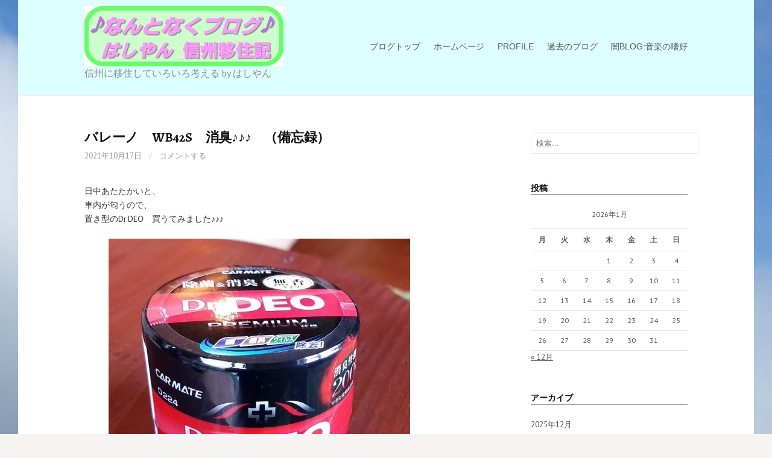

--- FILE ---
content_type: text/html; charset=UTF-8
request_url: https://blog.hashiyan.com/1510/
body_size: 17028
content:
<!DOCTYPE html>
<!--[if IE 8]>
<html class="ie8" lang="ja">
<![endif]-->
<!--[if !(IE 8) ]><!-->
<html lang="ja">
<!--<![endif]-->
<head>
<meta charset="UTF-8">
<meta name="viewport" content="width=device-width, initial-scale=1">
<link rel="profile" href="http://gmpg.org/xfn/11">
<link rel="pingback" href="https://blog.hashiyan.com/xmlrpc.php">
<!--[if lt IE 9]>
<script src="https://blog.hashiyan.com/wp-content/themes/first/js/html5shiv.js"></script>
<![endif]-->
<title>バレーノ　WB42S　消臭♪♪♪　（備忘録） &#8211; なんとなくブログ♪♪♪</title>
<meta name='robots' content='max-image-preview:large' />
<link rel='dns-prefetch' href='//fonts.googleapis.com' />
<link rel="alternate" type="application/rss+xml" title="なんとなくブログ♪♪♪ &raquo; フィード" href="https://blog.hashiyan.com/feed/" />
<link rel="alternate" type="application/rss+xml" title="なんとなくブログ♪♪♪ &raquo; コメントフィード" href="https://blog.hashiyan.com/comments/feed/" />
<link rel="alternate" type="application/rss+xml" title="なんとなくブログ♪♪♪ &raquo; バレーノ　WB42S　消臭♪♪♪　（備忘録） のコメントのフィード" href="https://blog.hashiyan.com/1510/feed/" />
<link rel="alternate" title="oEmbed (JSON)" type="application/json+oembed" href="https://blog.hashiyan.com/wp-json/oembed/1.0/embed?url=https%3A%2F%2Fblog.hashiyan.com%2F1510%2F" />
<link rel="alternate" title="oEmbed (XML)" type="text/xml+oembed" href="https://blog.hashiyan.com/wp-json/oembed/1.0/embed?url=https%3A%2F%2Fblog.hashiyan.com%2F1510%2F&#038;format=xml" />
<style id='wp-img-auto-sizes-contain-inline-css' type='text/css'>
img:is([sizes=auto i],[sizes^="auto," i]){contain-intrinsic-size:3000px 1500px}
/*# sourceURL=wp-img-auto-sizes-contain-inline-css */
</style>
<style id='wp-emoji-styles-inline-css' type='text/css'>

	img.wp-smiley, img.emoji {
		display: inline !important;
		border: none !important;
		box-shadow: none !important;
		height: 1em !important;
		width: 1em !important;
		margin: 0 0.07em !important;
		vertical-align: -0.1em !important;
		background: none !important;
		padding: 0 !important;
	}
/*# sourceURL=wp-emoji-styles-inline-css */
</style>
<style id='wp-block-library-inline-css' type='text/css'>
:root{--wp-block-synced-color:#7a00df;--wp-block-synced-color--rgb:122,0,223;--wp-bound-block-color:var(--wp-block-synced-color);--wp-editor-canvas-background:#ddd;--wp-admin-theme-color:#007cba;--wp-admin-theme-color--rgb:0,124,186;--wp-admin-theme-color-darker-10:#006ba1;--wp-admin-theme-color-darker-10--rgb:0,107,160.5;--wp-admin-theme-color-darker-20:#005a87;--wp-admin-theme-color-darker-20--rgb:0,90,135;--wp-admin-border-width-focus:2px}@media (min-resolution:192dpi){:root{--wp-admin-border-width-focus:1.5px}}.wp-element-button{cursor:pointer}:root .has-very-light-gray-background-color{background-color:#eee}:root .has-very-dark-gray-background-color{background-color:#313131}:root .has-very-light-gray-color{color:#eee}:root .has-very-dark-gray-color{color:#313131}:root .has-vivid-green-cyan-to-vivid-cyan-blue-gradient-background{background:linear-gradient(135deg,#00d084,#0693e3)}:root .has-purple-crush-gradient-background{background:linear-gradient(135deg,#34e2e4,#4721fb 50%,#ab1dfe)}:root .has-hazy-dawn-gradient-background{background:linear-gradient(135deg,#faaca8,#dad0ec)}:root .has-subdued-olive-gradient-background{background:linear-gradient(135deg,#fafae1,#67a671)}:root .has-atomic-cream-gradient-background{background:linear-gradient(135deg,#fdd79a,#004a59)}:root .has-nightshade-gradient-background{background:linear-gradient(135deg,#330968,#31cdcf)}:root .has-midnight-gradient-background{background:linear-gradient(135deg,#020381,#2874fc)}:root{--wp--preset--font-size--normal:16px;--wp--preset--font-size--huge:42px}.has-regular-font-size{font-size:1em}.has-larger-font-size{font-size:2.625em}.has-normal-font-size{font-size:var(--wp--preset--font-size--normal)}.has-huge-font-size{font-size:var(--wp--preset--font-size--huge)}.has-text-align-center{text-align:center}.has-text-align-left{text-align:left}.has-text-align-right{text-align:right}.has-fit-text{white-space:nowrap!important}#end-resizable-editor-section{display:none}.aligncenter{clear:both}.items-justified-left{justify-content:flex-start}.items-justified-center{justify-content:center}.items-justified-right{justify-content:flex-end}.items-justified-space-between{justify-content:space-between}.screen-reader-text{border:0;clip-path:inset(50%);height:1px;margin:-1px;overflow:hidden;padding:0;position:absolute;width:1px;word-wrap:normal!important}.screen-reader-text:focus{background-color:#ddd;clip-path:none;color:#444;display:block;font-size:1em;height:auto;left:5px;line-height:normal;padding:15px 23px 14px;text-decoration:none;top:5px;width:auto;z-index:100000}html :where(.has-border-color){border-style:solid}html :where([style*=border-top-color]){border-top-style:solid}html :where([style*=border-right-color]){border-right-style:solid}html :where([style*=border-bottom-color]){border-bottom-style:solid}html :where([style*=border-left-color]){border-left-style:solid}html :where([style*=border-width]){border-style:solid}html :where([style*=border-top-width]){border-top-style:solid}html :where([style*=border-right-width]){border-right-style:solid}html :where([style*=border-bottom-width]){border-bottom-style:solid}html :where([style*=border-left-width]){border-left-style:solid}html :where(img[class*=wp-image-]){height:auto;max-width:100%}:where(figure){margin:0 0 1em}html :where(.is-position-sticky){--wp-admin--admin-bar--position-offset:var(--wp-admin--admin-bar--height,0px)}@media screen and (max-width:600px){html :where(.is-position-sticky){--wp-admin--admin-bar--position-offset:0px}}

/*# sourceURL=wp-block-library-inline-css */
</style><style id='global-styles-inline-css' type='text/css'>
:root{--wp--preset--aspect-ratio--square: 1;--wp--preset--aspect-ratio--4-3: 4/3;--wp--preset--aspect-ratio--3-4: 3/4;--wp--preset--aspect-ratio--3-2: 3/2;--wp--preset--aspect-ratio--2-3: 2/3;--wp--preset--aspect-ratio--16-9: 16/9;--wp--preset--aspect-ratio--9-16: 9/16;--wp--preset--color--black: #000000;--wp--preset--color--cyan-bluish-gray: #abb8c3;--wp--preset--color--white: #ffffff;--wp--preset--color--pale-pink: #f78da7;--wp--preset--color--vivid-red: #cf2e2e;--wp--preset--color--luminous-vivid-orange: #ff6900;--wp--preset--color--luminous-vivid-amber: #fcb900;--wp--preset--color--light-green-cyan: #7bdcb5;--wp--preset--color--vivid-green-cyan: #00d084;--wp--preset--color--pale-cyan-blue: #8ed1fc;--wp--preset--color--vivid-cyan-blue: #0693e3;--wp--preset--color--vivid-purple: #9b51e0;--wp--preset--gradient--vivid-cyan-blue-to-vivid-purple: linear-gradient(135deg,rgb(6,147,227) 0%,rgb(155,81,224) 100%);--wp--preset--gradient--light-green-cyan-to-vivid-green-cyan: linear-gradient(135deg,rgb(122,220,180) 0%,rgb(0,208,130) 100%);--wp--preset--gradient--luminous-vivid-amber-to-luminous-vivid-orange: linear-gradient(135deg,rgb(252,185,0) 0%,rgb(255,105,0) 100%);--wp--preset--gradient--luminous-vivid-orange-to-vivid-red: linear-gradient(135deg,rgb(255,105,0) 0%,rgb(207,46,46) 100%);--wp--preset--gradient--very-light-gray-to-cyan-bluish-gray: linear-gradient(135deg,rgb(238,238,238) 0%,rgb(169,184,195) 100%);--wp--preset--gradient--cool-to-warm-spectrum: linear-gradient(135deg,rgb(74,234,220) 0%,rgb(151,120,209) 20%,rgb(207,42,186) 40%,rgb(238,44,130) 60%,rgb(251,105,98) 80%,rgb(254,248,76) 100%);--wp--preset--gradient--blush-light-purple: linear-gradient(135deg,rgb(255,206,236) 0%,rgb(152,150,240) 100%);--wp--preset--gradient--blush-bordeaux: linear-gradient(135deg,rgb(254,205,165) 0%,rgb(254,45,45) 50%,rgb(107,0,62) 100%);--wp--preset--gradient--luminous-dusk: linear-gradient(135deg,rgb(255,203,112) 0%,rgb(199,81,192) 50%,rgb(65,88,208) 100%);--wp--preset--gradient--pale-ocean: linear-gradient(135deg,rgb(255,245,203) 0%,rgb(182,227,212) 50%,rgb(51,167,181) 100%);--wp--preset--gradient--electric-grass: linear-gradient(135deg,rgb(202,248,128) 0%,rgb(113,206,126) 100%);--wp--preset--gradient--midnight: linear-gradient(135deg,rgb(2,3,129) 0%,rgb(40,116,252) 100%);--wp--preset--font-size--small: 13px;--wp--preset--font-size--medium: 20px;--wp--preset--font-size--large: 36px;--wp--preset--font-size--x-large: 42px;--wp--preset--spacing--20: 0.44rem;--wp--preset--spacing--30: 0.67rem;--wp--preset--spacing--40: 1rem;--wp--preset--spacing--50: 1.5rem;--wp--preset--spacing--60: 2.25rem;--wp--preset--spacing--70: 3.38rem;--wp--preset--spacing--80: 5.06rem;--wp--preset--shadow--natural: 6px 6px 9px rgba(0, 0, 0, 0.2);--wp--preset--shadow--deep: 12px 12px 50px rgba(0, 0, 0, 0.4);--wp--preset--shadow--sharp: 6px 6px 0px rgba(0, 0, 0, 0.2);--wp--preset--shadow--outlined: 6px 6px 0px -3px rgb(255, 255, 255), 6px 6px rgb(0, 0, 0);--wp--preset--shadow--crisp: 6px 6px 0px rgb(0, 0, 0);}:where(.is-layout-flex){gap: 0.5em;}:where(.is-layout-grid){gap: 0.5em;}body .is-layout-flex{display: flex;}.is-layout-flex{flex-wrap: wrap;align-items: center;}.is-layout-flex > :is(*, div){margin: 0;}body .is-layout-grid{display: grid;}.is-layout-grid > :is(*, div){margin: 0;}:where(.wp-block-columns.is-layout-flex){gap: 2em;}:where(.wp-block-columns.is-layout-grid){gap: 2em;}:where(.wp-block-post-template.is-layout-flex){gap: 1.25em;}:where(.wp-block-post-template.is-layout-grid){gap: 1.25em;}.has-black-color{color: var(--wp--preset--color--black) !important;}.has-cyan-bluish-gray-color{color: var(--wp--preset--color--cyan-bluish-gray) !important;}.has-white-color{color: var(--wp--preset--color--white) !important;}.has-pale-pink-color{color: var(--wp--preset--color--pale-pink) !important;}.has-vivid-red-color{color: var(--wp--preset--color--vivid-red) !important;}.has-luminous-vivid-orange-color{color: var(--wp--preset--color--luminous-vivid-orange) !important;}.has-luminous-vivid-amber-color{color: var(--wp--preset--color--luminous-vivid-amber) !important;}.has-light-green-cyan-color{color: var(--wp--preset--color--light-green-cyan) !important;}.has-vivid-green-cyan-color{color: var(--wp--preset--color--vivid-green-cyan) !important;}.has-pale-cyan-blue-color{color: var(--wp--preset--color--pale-cyan-blue) !important;}.has-vivid-cyan-blue-color{color: var(--wp--preset--color--vivid-cyan-blue) !important;}.has-vivid-purple-color{color: var(--wp--preset--color--vivid-purple) !important;}.has-black-background-color{background-color: var(--wp--preset--color--black) !important;}.has-cyan-bluish-gray-background-color{background-color: var(--wp--preset--color--cyan-bluish-gray) !important;}.has-white-background-color{background-color: var(--wp--preset--color--white) !important;}.has-pale-pink-background-color{background-color: var(--wp--preset--color--pale-pink) !important;}.has-vivid-red-background-color{background-color: var(--wp--preset--color--vivid-red) !important;}.has-luminous-vivid-orange-background-color{background-color: var(--wp--preset--color--luminous-vivid-orange) !important;}.has-luminous-vivid-amber-background-color{background-color: var(--wp--preset--color--luminous-vivid-amber) !important;}.has-light-green-cyan-background-color{background-color: var(--wp--preset--color--light-green-cyan) !important;}.has-vivid-green-cyan-background-color{background-color: var(--wp--preset--color--vivid-green-cyan) !important;}.has-pale-cyan-blue-background-color{background-color: var(--wp--preset--color--pale-cyan-blue) !important;}.has-vivid-cyan-blue-background-color{background-color: var(--wp--preset--color--vivid-cyan-blue) !important;}.has-vivid-purple-background-color{background-color: var(--wp--preset--color--vivid-purple) !important;}.has-black-border-color{border-color: var(--wp--preset--color--black) !important;}.has-cyan-bluish-gray-border-color{border-color: var(--wp--preset--color--cyan-bluish-gray) !important;}.has-white-border-color{border-color: var(--wp--preset--color--white) !important;}.has-pale-pink-border-color{border-color: var(--wp--preset--color--pale-pink) !important;}.has-vivid-red-border-color{border-color: var(--wp--preset--color--vivid-red) !important;}.has-luminous-vivid-orange-border-color{border-color: var(--wp--preset--color--luminous-vivid-orange) !important;}.has-luminous-vivid-amber-border-color{border-color: var(--wp--preset--color--luminous-vivid-amber) !important;}.has-light-green-cyan-border-color{border-color: var(--wp--preset--color--light-green-cyan) !important;}.has-vivid-green-cyan-border-color{border-color: var(--wp--preset--color--vivid-green-cyan) !important;}.has-pale-cyan-blue-border-color{border-color: var(--wp--preset--color--pale-cyan-blue) !important;}.has-vivid-cyan-blue-border-color{border-color: var(--wp--preset--color--vivid-cyan-blue) !important;}.has-vivid-purple-border-color{border-color: var(--wp--preset--color--vivid-purple) !important;}.has-vivid-cyan-blue-to-vivid-purple-gradient-background{background: var(--wp--preset--gradient--vivid-cyan-blue-to-vivid-purple) !important;}.has-light-green-cyan-to-vivid-green-cyan-gradient-background{background: var(--wp--preset--gradient--light-green-cyan-to-vivid-green-cyan) !important;}.has-luminous-vivid-amber-to-luminous-vivid-orange-gradient-background{background: var(--wp--preset--gradient--luminous-vivid-amber-to-luminous-vivid-orange) !important;}.has-luminous-vivid-orange-to-vivid-red-gradient-background{background: var(--wp--preset--gradient--luminous-vivid-orange-to-vivid-red) !important;}.has-very-light-gray-to-cyan-bluish-gray-gradient-background{background: var(--wp--preset--gradient--very-light-gray-to-cyan-bluish-gray) !important;}.has-cool-to-warm-spectrum-gradient-background{background: var(--wp--preset--gradient--cool-to-warm-spectrum) !important;}.has-blush-light-purple-gradient-background{background: var(--wp--preset--gradient--blush-light-purple) !important;}.has-blush-bordeaux-gradient-background{background: var(--wp--preset--gradient--blush-bordeaux) !important;}.has-luminous-dusk-gradient-background{background: var(--wp--preset--gradient--luminous-dusk) !important;}.has-pale-ocean-gradient-background{background: var(--wp--preset--gradient--pale-ocean) !important;}.has-electric-grass-gradient-background{background: var(--wp--preset--gradient--electric-grass) !important;}.has-midnight-gradient-background{background: var(--wp--preset--gradient--midnight) !important;}.has-small-font-size{font-size: var(--wp--preset--font-size--small) !important;}.has-medium-font-size{font-size: var(--wp--preset--font-size--medium) !important;}.has-large-font-size{font-size: var(--wp--preset--font-size--large) !important;}.has-x-large-font-size{font-size: var(--wp--preset--font-size--x-large) !important;}
/*# sourceURL=global-styles-inline-css */
</style>

<style id='classic-theme-styles-inline-css' type='text/css'>
/*! This file is auto-generated */
.wp-block-button__link{color:#fff;background-color:#32373c;border-radius:9999px;box-shadow:none;text-decoration:none;padding:calc(.667em + 2px) calc(1.333em + 2px);font-size:1.125em}.wp-block-file__button{background:#32373c;color:#fff;text-decoration:none}
/*# sourceURL=/wp-includes/css/classic-themes.min.css */
</style>
<link rel='stylesheet' id='contact-form-7-css' href='https://blog.hashiyan.com/wp-content/plugins/contact-form-7/includes/css/styles.css?ver=6.0.2' type='text/css' media='all' />
<link rel='stylesheet' id='parent-style-css' href='https://blog.hashiyan.com/wp-content/themes/first/style.css?ver=6.9' type='text/css' media='all' />
<link rel='stylesheet' id='child-style-css' href='https://blog.hashiyan.com/wp-content/themes/first_child_theme/style.css?ver=6.9' type='text/css' media='all' />
<link rel='stylesheet' id='first-font-css' href='https://fonts.googleapis.com/css?family=Source+Sans+Pro%3A400%2C400italic%2C600%2C700%7CAlegreya%3A700%7CPT+Sans%3A400%2C400italic%2C700&#038;subset=latin%2Clatin-ext' type='text/css' media='all' />
<link rel='stylesheet' id='first-genericons-css' href='https://blog.hashiyan.com/wp-content/themes/first/genericons/genericons.css?ver=3.3' type='text/css' media='all' />
<link rel='stylesheet' id='first-normalize-css' href='https://blog.hashiyan.com/wp-content/themes/first/css/normalize.css?ver=3.0.2' type='text/css' media='all' />
<link rel='stylesheet' id='first-style-css' href='https://blog.hashiyan.com/wp-content/themes/first_child_theme/style.css?ver=2.0.4' type='text/css' media='all' />
<link rel='stylesheet' id='first-style-ja-css' href='https://blog.hashiyan.com/wp-content/themes/first/css/ja.css' type='text/css' media='all' />
<link rel="https://api.w.org/" href="https://blog.hashiyan.com/wp-json/" /><link rel="alternate" title="JSON" type="application/json" href="https://blog.hashiyan.com/wp-json/wp/v2/posts/1510" /><link rel="EditURI" type="application/rsd+xml" title="RSD" href="https://blog.hashiyan.com/xmlrpc.php?rsd" />
<meta name="generator" content="WordPress 6.9" />
<link rel="canonical" href="https://blog.hashiyan.com/1510/" />
<link rel='shortlink' href='https://blog.hashiyan.com/?p=1510' />
	<style type="text/css">
		/* Fonts */
				html {
			font-size: 60%;
		}
				body {
						font-family: 'PT Sans';
									font-size: 14px;
					}
				@media screen and (max-width: 782px) {
						html {
				font-size: 54%;
			}
									body {
				font-size: 13.2px;
			}
					}
							h1, h2, h3, h4, h5, h6 {
				font-family: 'Alegreya';
				font-weight: 700;
			}
		
		/* Colors */
								.site-bar, .main-navigation ul ul {
				background-color: #898989;
			}
									.footer-area {
				background-color: #74e8e0;
			}
									.entry-content a, .entry-summary a, .page-content a, .comment-content a, .post-navigation a {
				color: #2734f4;
			}
									a:hover {
				color: #fc28fc;
			}
					
		
				/* Logo */
			.site-logo {
								margin-top: -20px;
											}
						</style>
		<style type="text/css" id="first-custom-css">
			</style>
	
<!-- BEGIN: WP Social Bookmarking Light HEAD --><script>
    (function (d, s, id) {
        var js, fjs = d.getElementsByTagName(s)[0];
        if (d.getElementById(id)) return;
        js = d.createElement(s);
        js.id = id;
        js.src = "//connect.facebook.net/en_JP/sdk.js#xfbml=1&version=v2.7";
        fjs.parentNode.insertBefore(js, fjs);
    }(document, 'script', 'facebook-jssdk'));
</script>
<style type="text/css">.wp_social_bookmarking_light{
    border: 0 !important;
    padding: 10px 0 20px 0 !important;
    margin: 0 !important;
}
.wp_social_bookmarking_light div{
    float: left !important;
    border: 0 !important;
    padding: 0 !important;
    margin: 0 5px 0px 0 !important;
    min-height: 30px !important;
    line-height: 18px !important;
    text-indent: 0 !important;
}
.wp_social_bookmarking_light img{
    border: 0 !important;
    padding: 0;
    margin: 0;
    vertical-align: top !important;
}
.wp_social_bookmarking_light_clear{
    clear: both !important;
}
#fb-root{
    display: none;
}
.wsbl_facebook_like iframe{
    max-width: none !important;
}
.wsbl_pinterest a{
    border: 0px !important;
}
</style>
<!-- END: WP Social Bookmarking Light HEAD -->
<style type="text/css" id="custom-background-css">
body.custom-background { background-image: url("https://blog.hashiyan.com/wp-content/uploads/2021/02/s-KurumaYama_2008_0721_061606.jpg"); background-position: left top; background-size: auto; background-repeat: repeat; background-attachment: fixed; }
</style>
	<link rel="icon" href="https://blog.hashiyan.com/wp-content/uploads/2021/02/fabicon2021-150x150.jpg" sizes="32x32" />
<link rel="icon" href="https://blog.hashiyan.com/wp-content/uploads/2021/02/fabicon2021-300x300.jpg" sizes="192x192" />
<link rel="apple-touch-icon" href="https://blog.hashiyan.com/wp-content/uploads/2021/02/fabicon2021-300x300.jpg" />
<meta name="msapplication-TileImage" content="https://blog.hashiyan.com/wp-content/uploads/2021/02/fabicon2021-300x300.jpg" />
<!-- Global site tag (gtag.js) - Google Analytics -->
<script async src="https://www.googletagmanager.com/gtag/js?id=G-6PKS7FGTG3"></script>
<script>
  window.dataLayer = window.dataLayer || [];
  function gtag(){dataLayer.push(arguments);}
  gtag('js', new Date());

  gtag('config', 'G-6PKS7FGTG3');
</script>
</head>

<body class="wp-singular post-template-default single single-post postid-1510 single-format-standard custom-background wp-theme-first wp-child-theme-first_child_theme has-avatars boxed header-side footer-side footer-0">
<div id="page" class="hfeed site">
	<a class="skip-link screen-reader-text" href="#content">コンテンツへスキップ</a>

	<header id="masthead" class="site-header" role="banner">
		<div class="site-top">
			<div class="site-top-table">
				<div class="site-branding">
								<h1 class="site-logo"><a href="https://blog.hashiyan.com/" rel="home">		<img alt="なんとなくブログ♪♪♪" src="https://blog.hashiyan.com/wp-content/uploads/2021/02/logo3.jpg" />
	</a></h1>
																<div class="site-description">信州に移住していろいろ考える by はしやん</div>
								</div>

								<nav id="header-navigation" class="header-navigation" role="navigation">
					<div class="menu-%e3%83%a1%e3%82%a4%e3%83%b3%e3%83%a1%e3%83%8b%e3%83%a5%e3%83%bc-container"><ul id="menu-%e3%83%a1%e3%82%a4%e3%83%b3%e3%83%a1%e3%83%8b%e3%83%a5%e3%83%bc" class="menu"><li id="menu-item-96" class="menu-item menu-item-type-custom menu-item-object-custom menu-item-home menu-item-96"><a href="https://blog.hashiyan.com/">ブログトップ</a></li>
<li id="menu-item-14" class="menu-item menu-item-type-custom menu-item-object-custom menu-item-14"><a target="_blank" href="https://hashiyan.com/">ホームページ</a></li>
<li id="menu-item-107" class="menu-item menu-item-type-post_type menu-item-object-page menu-item-107"><a href="https://blog.hashiyan.com/%e3%83%97%e3%83%ad%e3%83%95%e3%82%a3%e3%83%bc%e3%83%ab/">PROFILE</a></li>
<li id="menu-item-98" class="menu-item menu-item-type-custom menu-item-object-custom menu-item-98"><a href="http://hashiyan.sblo.jp/">過去のブログ</a></li>
<li id="menu-item-648" class="menu-item menu-item-type-custom menu-item-object-custom menu-item-648"><a href="http://kurumusic.sblo.jp/">闇BLOG:音楽の嗜好</a></li>
</ul></div>				</nav><!-- #header-navigation -->
							</div>
		</div>

		
			</header><!-- #masthead -->

	<div id="content" class="site-content">

	<div id="primary" class="content-area">
		<main id="main" class="site-main" role="main">

		
			
<article id="post-1510" class="post-1510 post type-post status-publish format-standard hentry category-5 tag-diy tag-43">
	<header class="entry-header">
		<h1 class="entry-title">バレーノ　WB42S　消臭♪♪♪　（備忘録）</h1>
			<div class="entry-meta entry-header-meta">
		<span class="posted-on">
			<a href="https://blog.hashiyan.com/1510/" rel="bookmark"><time class="entry-date published updated" datetime="2021-10-17T20:23:22+09:00">2021年10月17日</time></a>		</span>
						<span class="comments-link"><span class="meta-sep"> / </span> <a href="https://blog.hashiyan.com/1510/#respond">コメントする</a></span>
					</div><!-- .entry-meta -->
				</header><!-- .entry-header -->

	<div class="entry-content">
		<p>日中あたたかいと、<br />
車内が匂うので、<br />
置き型のDr.DEO　買うてみました♪♪♪<br />
<figure id="attachment_1509" aria-describedby="caption-attachment-1509" style="width: 500px" class="wp-caption alignnone"><a href="https://blog.hashiyan.com/wp-content/uploads/2021/10/s-20211017ad.jpg"><img fetchpriority="high" decoding="async" src="https://blog.hashiyan.com/wp-content/uploads/2021/10/s-20211017ad.jpg" alt="" width="500" height="496" class="size-full wp-image-1509" srcset="https://blog.hashiyan.com/wp-content/uploads/2021/10/s-20211017ad.jpg 500w, https://blog.hashiyan.com/wp-content/uploads/2021/10/s-20211017ad-400x397.jpg 400w" sizes="(max-width: 500px) 100vw, 500px" /></a><figcaption id="caption-attachment-1509" class="wp-caption-text">Dr. DEO  　型式：D224<br />カーメイト製</figcaption></figure><br />
Amazonにて、741円也！！</p>
<p>ふりかけ見たいものが付いていて、<br />
缶の中のゼリー状のものの上に撒く・・・♪♪♪<br />
２カ月ぐらい消臭効果があるらしい</p>
<p>しばらく様子見ます。</p>
<div class='wp_social_bookmarking_light'>        <div class="wsbl_facebook_like"><div id="fb-root"></div><fb:like href="https://blog.hashiyan.com/1510/" layout="button_count" action="like" width="100" share="false" show_faces="false" ></fb:like></div>        <div class="wsbl_twitter"><a href="https://twitter.com/share" class="twitter-share-button" data-url="https://blog.hashiyan.com/1510/" data-text="バレーノ　WB42S　消臭♪♪♪　（備忘録）" data-via="vr4_legnum" data-related="vr4_legnum" data-lang="ja">Tweet</a></div></div>
<br class='wp_social_bookmarking_light_clear' />
			</div><!-- .entry-content -->

		<footer class="entry-meta entry-footer entry-footer-meta">
				<span class="cat-links">
			<a href="https://blog.hashiyan.com/category/%e3%81%8f%e3%82%8b%e3%81%be/" rel="category tag">くるま</a>		</span>
						<span class="tags-links">
			<a href="https://blog.hashiyan.com/tag/diy/" rel="tag">DIY</a>, <a href="https://blog.hashiyan.com/tag/%e3%83%90%e3%83%ac%e3%83%bc%e3%83%8e/" rel="tag">バレーノ</a>		</span>
			</footer><!-- .entry-meta -->
	</article><!-- #post-## -->


				<nav class="navigation post-navigation" role="navigation">
		<h1 class="screen-reader-text">投稿ナビゲーション</h1>
		<div class="nav-links">
			<div class="nav-previous"><div class="post-nav-title">古い投稿</div><a href="https://blog.hashiyan.com/5546/" rel="prev">トレッキングポール　買うてみた♪♪♪</a></div><div class="nav-next"><div class="post-nav-title">新しい投稿</div><a href="https://blog.hashiyan.com/1517/" rel="next">小熊山　Trek♪♪♪</a></div>		</div><!-- .nav-links -->
	</nav><!-- .navigation -->
	
			
<div id="comments" class="comments-area">

	
	
	
		<div id="respond" class="comment-respond">
		<h3 id="reply-title" class="comment-reply-title">コメントを残す <small><a rel="nofollow" id="cancel-comment-reply-link" href="/1510/#respond" style="display:none;">コメントをキャンセル</a></small></h3><form action="https://blog.hashiyan.com/wp-comments-post.php" method="post" id="commentform" class="comment-form"><p class="comment-notes"><span id="email-notes">メールアドレスが公開されることはありません。</span> <span class="required-field-message"><span class="required">※</span> が付いている欄は必須項目です</span></p><p class="comment-form-comment"><label for="comment">コメント <span class="required">※</span></label> <textarea id="comment" name="comment" cols="45" rows="8" maxlength="65525" required></textarea></p><p class="comment-form-author"><label for="author">名前 <span class="required">※</span></label> <input id="author" name="author" type="text" value="" size="30" maxlength="245" autocomplete="name" required /></p>
<p class="comment-form-email"><label for="email">メール <span class="required">※</span></label> <input id="email" name="email" type="email" value="" size="30" maxlength="100" aria-describedby="email-notes" autocomplete="email" required /></p>
<p class="comment-form-url"><label for="url">サイト</label> <input id="url" name="url" type="url" value="" size="30" maxlength="200" autocomplete="url" /></p>
<p class="comment-form-cookies-consent"><input id="wp-comment-cookies-consent" name="wp-comment-cookies-consent" type="checkbox" value="yes" /> <label for="wp-comment-cookies-consent">次回のコメントで使用するためブラウザーに自分の名前、メールアドレス、サイトを保存する。</label></p>
<p class="form-submit"><input name="submit" type="submit" id="submit" class="submit" value="コメントを送信" /> <input type='hidden' name='comment_post_ID' value='1510' id='comment_post_ID' />
<input type='hidden' name='comment_parent' id='comment_parent' value='0' />
</p><p style="display: none;"><input type="hidden" id="akismet_comment_nonce" name="akismet_comment_nonce" value="2f0132eb35" /></p><p style="display: none !important;" class="akismet-fields-container" data-prefix="ak_"><label>&#916;<textarea name="ak_hp_textarea" cols="45" rows="8" maxlength="100"></textarea></label><input type="hidden" id="ak_js_1" name="ak_js" value="51"/><script>document.getElementById( "ak_js_1" ).setAttribute( "value", ( new Date() ).getTime() );</script></p></form>	</div><!-- #respond -->
	
</div><!-- #comments -->

		
		</main><!-- #main -->
	</div><!-- #primary -->


<div id="secondary" class="sidebar-area" role="complementary">
	<div class="widget-area">
		<aside id="search-2" class="widget widget_search"><form role="search" method="get" class="search-form" action="https://blog.hashiyan.com/">
				<label>
					<span class="screen-reader-text">検索:</span>
					<input type="search" class="search-field" placeholder="検索&hellip;" value="" name="s" />
				</label>
				<input type="submit" class="search-submit" value="検索" />
			</form></aside><aside id="calendar-3" class="widget widget_calendar"><h1 class="widget-title">投稿</h1><div id="calendar_wrap" class="calendar_wrap"><table id="wp-calendar" class="wp-calendar-table">
	<caption>2026年1月</caption>
	<thead>
	<tr>
		<th scope="col" aria-label="月曜日">月</th>
		<th scope="col" aria-label="火曜日">火</th>
		<th scope="col" aria-label="水曜日">水</th>
		<th scope="col" aria-label="木曜日">木</th>
		<th scope="col" aria-label="金曜日">金</th>
		<th scope="col" aria-label="土曜日">土</th>
		<th scope="col" aria-label="日曜日">日</th>
	</tr>
	</thead>
	<tbody>
	<tr>
		<td colspan="3" class="pad">&nbsp;</td><td>1</td><td>2</td><td>3</td><td>4</td>
	</tr>
	<tr>
		<td>5</td><td>6</td><td>7</td><td>8</td><td>9</td><td>10</td><td>11</td>
	</tr>
	<tr>
		<td>12</td><td>13</td><td id="today">14</td><td>15</td><td>16</td><td>17</td><td>18</td>
	</tr>
	<tr>
		<td>19</td><td>20</td><td>21</td><td>22</td><td>23</td><td>24</td><td>25</td>
	</tr>
	<tr>
		<td>26</td><td>27</td><td>28</td><td>29</td><td>30</td><td>31</td>
		<td class="pad" colspan="1">&nbsp;</td>
	</tr>
	</tbody>
	</table><nav aria-label="前と次の月" class="wp-calendar-nav">
		<span class="wp-calendar-nav-prev"><a href="https://blog.hashiyan.com/date/2025/12/">&laquo; 12月</a></span>
		<span class="pad">&nbsp;</span>
		<span class="wp-calendar-nav-next">&nbsp;</span>
	</nav></div></aside><aside id="archives-4" class="widget widget_archive"><h1 class="widget-title">アーカイブ</h1>
			<ul>
					<li><a href='https://blog.hashiyan.com/date/2025/12/'>2025年12月</a></li>
	<li><a href='https://blog.hashiyan.com/date/2025/11/'>2025年11月</a></li>
	<li><a href='https://blog.hashiyan.com/date/2025/10/'>2025年10月</a></li>
	<li><a href='https://blog.hashiyan.com/date/2025/09/'>2025年9月</a></li>
	<li><a href='https://blog.hashiyan.com/date/2025/08/'>2025年8月</a></li>
	<li><a href='https://blog.hashiyan.com/date/2025/07/'>2025年7月</a></li>
	<li><a href='https://blog.hashiyan.com/date/2025/06/'>2025年6月</a></li>
	<li><a href='https://blog.hashiyan.com/date/2025/05/'>2025年5月</a></li>
	<li><a href='https://blog.hashiyan.com/date/2025/04/'>2025年4月</a></li>
	<li><a href='https://blog.hashiyan.com/date/2025/03/'>2025年3月</a></li>
	<li><a href='https://blog.hashiyan.com/date/2025/02/'>2025年2月</a></li>
	<li><a href='https://blog.hashiyan.com/date/2025/01/'>2025年1月</a></li>
	<li><a href='https://blog.hashiyan.com/date/2024/12/'>2024年12月</a></li>
	<li><a href='https://blog.hashiyan.com/date/2024/11/'>2024年11月</a></li>
	<li><a href='https://blog.hashiyan.com/date/2024/10/'>2024年10月</a></li>
	<li><a href='https://blog.hashiyan.com/date/2024/09/'>2024年9月</a></li>
	<li><a href='https://blog.hashiyan.com/date/2024/08/'>2024年8月</a></li>
	<li><a href='https://blog.hashiyan.com/date/2024/07/'>2024年7月</a></li>
	<li><a href='https://blog.hashiyan.com/date/2024/06/'>2024年6月</a></li>
	<li><a href='https://blog.hashiyan.com/date/2024/05/'>2024年5月</a></li>
	<li><a href='https://blog.hashiyan.com/date/2024/04/'>2024年4月</a></li>
	<li><a href='https://blog.hashiyan.com/date/2024/03/'>2024年3月</a></li>
	<li><a href='https://blog.hashiyan.com/date/2024/02/'>2024年2月</a></li>
	<li><a href='https://blog.hashiyan.com/date/2024/01/'>2024年1月</a></li>
	<li><a href='https://blog.hashiyan.com/date/2023/12/'>2023年12月</a></li>
	<li><a href='https://blog.hashiyan.com/date/2023/11/'>2023年11月</a></li>
	<li><a href='https://blog.hashiyan.com/date/2023/10/'>2023年10月</a></li>
	<li><a href='https://blog.hashiyan.com/date/2023/09/'>2023年9月</a></li>
	<li><a href='https://blog.hashiyan.com/date/2023/08/'>2023年8月</a></li>
	<li><a href='https://blog.hashiyan.com/date/2023/07/'>2023年7月</a></li>
	<li><a href='https://blog.hashiyan.com/date/2023/06/'>2023年6月</a></li>
	<li><a href='https://blog.hashiyan.com/date/2023/05/'>2023年5月</a></li>
	<li><a href='https://blog.hashiyan.com/date/2023/04/'>2023年4月</a></li>
	<li><a href='https://blog.hashiyan.com/date/2023/03/'>2023年3月</a></li>
	<li><a href='https://blog.hashiyan.com/date/2023/02/'>2023年2月</a></li>
	<li><a href='https://blog.hashiyan.com/date/2023/01/'>2023年1月</a></li>
	<li><a href='https://blog.hashiyan.com/date/2022/12/'>2022年12月</a></li>
	<li><a href='https://blog.hashiyan.com/date/2022/11/'>2022年11月</a></li>
	<li><a href='https://blog.hashiyan.com/date/2022/10/'>2022年10月</a></li>
	<li><a href='https://blog.hashiyan.com/date/2022/09/'>2022年9月</a></li>
	<li><a href='https://blog.hashiyan.com/date/2022/08/'>2022年8月</a></li>
	<li><a href='https://blog.hashiyan.com/date/2022/07/'>2022年7月</a></li>
	<li><a href='https://blog.hashiyan.com/date/2022/06/'>2022年6月</a></li>
	<li><a href='https://blog.hashiyan.com/date/2022/05/'>2022年5月</a></li>
	<li><a href='https://blog.hashiyan.com/date/2022/04/'>2022年4月</a></li>
	<li><a href='https://blog.hashiyan.com/date/2022/03/'>2022年3月</a></li>
	<li><a href='https://blog.hashiyan.com/date/2022/02/'>2022年2月</a></li>
	<li><a href='https://blog.hashiyan.com/date/2022/01/'>2022年1月</a></li>
	<li><a href='https://blog.hashiyan.com/date/2021/12/'>2021年12月</a></li>
	<li><a href='https://blog.hashiyan.com/date/2021/11/'>2021年11月</a></li>
	<li><a href='https://blog.hashiyan.com/date/2021/10/'>2021年10月</a></li>
	<li><a href='https://blog.hashiyan.com/date/2021/09/'>2021年9月</a></li>
	<li><a href='https://blog.hashiyan.com/date/2021/08/'>2021年8月</a></li>
	<li><a href='https://blog.hashiyan.com/date/2021/07/'>2021年7月</a></li>
	<li><a href='https://blog.hashiyan.com/date/2021/06/'>2021年6月</a></li>
	<li><a href='https://blog.hashiyan.com/date/2021/05/'>2021年5月</a></li>
	<li><a href='https://blog.hashiyan.com/date/2021/04/'>2021年4月</a></li>
	<li><a href='https://blog.hashiyan.com/date/2021/03/'>2021年3月</a></li>
	<li><a href='https://blog.hashiyan.com/date/2021/02/'>2021年2月</a></li>
	<li><a href='https://blog.hashiyan.com/date/2021/01/'>2021年1月</a></li>
	<li><a href='https://blog.hashiyan.com/date/2020/12/'>2020年12月</a></li>
	<li><a href='https://blog.hashiyan.com/date/2020/11/'>2020年11月</a></li>
	<li><a href='https://blog.hashiyan.com/date/2020/10/'>2020年10月</a></li>
	<li><a href='https://blog.hashiyan.com/date/2020/09/'>2020年9月</a></li>
	<li><a href='https://blog.hashiyan.com/date/2020/08/'>2020年8月</a></li>
	<li><a href='https://blog.hashiyan.com/date/2020/07/'>2020年7月</a></li>
	<li><a href='https://blog.hashiyan.com/date/2020/06/'>2020年6月</a></li>
	<li><a href='https://blog.hashiyan.com/date/2020/05/'>2020年5月</a></li>
	<li><a href='https://blog.hashiyan.com/date/2020/04/'>2020年4月</a></li>
	<li><a href='https://blog.hashiyan.com/date/2020/03/'>2020年3月</a></li>
	<li><a href='https://blog.hashiyan.com/date/2020/02/'>2020年2月</a></li>
	<li><a href='https://blog.hashiyan.com/date/2020/01/'>2020年1月</a></li>
	<li><a href='https://blog.hashiyan.com/date/2019/12/'>2019年12月</a></li>
	<li><a href='https://blog.hashiyan.com/date/2019/11/'>2019年11月</a></li>
	<li><a href='https://blog.hashiyan.com/date/2019/10/'>2019年10月</a></li>
	<li><a href='https://blog.hashiyan.com/date/2019/09/'>2019年9月</a></li>
	<li><a href='https://blog.hashiyan.com/date/2019/08/'>2019年8月</a></li>
	<li><a href='https://blog.hashiyan.com/date/2019/07/'>2019年7月</a></li>
	<li><a href='https://blog.hashiyan.com/date/2019/06/'>2019年6月</a></li>
	<li><a href='https://blog.hashiyan.com/date/2019/05/'>2019年5月</a></li>
	<li><a href='https://blog.hashiyan.com/date/2019/04/'>2019年4月</a></li>
	<li><a href='https://blog.hashiyan.com/date/2019/03/'>2019年3月</a></li>
	<li><a href='https://blog.hashiyan.com/date/2019/02/'>2019年2月</a></li>
	<li><a href='https://blog.hashiyan.com/date/2019/01/'>2019年1月</a></li>
	<li><a href='https://blog.hashiyan.com/date/2018/12/'>2018年12月</a></li>
	<li><a href='https://blog.hashiyan.com/date/2018/11/'>2018年11月</a></li>
	<li><a href='https://blog.hashiyan.com/date/2018/10/'>2018年10月</a></li>
	<li><a href='https://blog.hashiyan.com/date/2018/09/'>2018年9月</a></li>
	<li><a href='https://blog.hashiyan.com/date/2018/08/'>2018年8月</a></li>
	<li><a href='https://blog.hashiyan.com/date/2018/07/'>2018年7月</a></li>
	<li><a href='https://blog.hashiyan.com/date/2018/06/'>2018年6月</a></li>
	<li><a href='https://blog.hashiyan.com/date/2018/05/'>2018年5月</a></li>
	<li><a href='https://blog.hashiyan.com/date/2018/04/'>2018年4月</a></li>
	<li><a href='https://blog.hashiyan.com/date/2018/03/'>2018年3月</a></li>
	<li><a href='https://blog.hashiyan.com/date/2018/02/'>2018年2月</a></li>
	<li><a href='https://blog.hashiyan.com/date/2018/01/'>2018年1月</a></li>
	<li><a href='https://blog.hashiyan.com/date/2017/12/'>2017年12月</a></li>
	<li><a href='https://blog.hashiyan.com/date/2017/11/'>2017年11月</a></li>
	<li><a href='https://blog.hashiyan.com/date/2017/10/'>2017年10月</a></li>
	<li><a href='https://blog.hashiyan.com/date/2017/09/'>2017年9月</a></li>
	<li><a href='https://blog.hashiyan.com/date/2017/08/'>2017年8月</a></li>
	<li><a href='https://blog.hashiyan.com/date/2017/07/'>2017年7月</a></li>
	<li><a href='https://blog.hashiyan.com/date/2017/06/'>2017年6月</a></li>
	<li><a href='https://blog.hashiyan.com/date/2017/05/'>2017年5月</a></li>
	<li><a href='https://blog.hashiyan.com/date/2017/04/'>2017年4月</a></li>
	<li><a href='https://blog.hashiyan.com/date/2017/03/'>2017年3月</a></li>
	<li><a href='https://blog.hashiyan.com/date/2017/02/'>2017年2月</a></li>
	<li><a href='https://blog.hashiyan.com/date/2017/01/'>2017年1月</a></li>
	<li><a href='https://blog.hashiyan.com/date/2016/10/'>2016年10月</a></li>
	<li><a href='https://blog.hashiyan.com/date/2016/09/'>2016年9月</a></li>
	<li><a href='https://blog.hashiyan.com/date/2016/08/'>2016年8月</a></li>
	<li><a href='https://blog.hashiyan.com/date/2016/07/'>2016年7月</a></li>
	<li><a href='https://blog.hashiyan.com/date/2016/06/'>2016年6月</a></li>
	<li><a href='https://blog.hashiyan.com/date/2016/05/'>2016年5月</a></li>
	<li><a href='https://blog.hashiyan.com/date/2016/04/'>2016年4月</a></li>
	<li><a href='https://blog.hashiyan.com/date/2016/03/'>2016年3月</a></li>
	<li><a href='https://blog.hashiyan.com/date/2016/02/'>2016年2月</a></li>
	<li><a href='https://blog.hashiyan.com/date/2016/01/'>2016年1月</a></li>
	<li><a href='https://blog.hashiyan.com/date/2015/12/'>2015年12月</a></li>
	<li><a href='https://blog.hashiyan.com/date/2015/11/'>2015年11月</a></li>
	<li><a href='https://blog.hashiyan.com/date/2015/10/'>2015年10月</a></li>
	<li><a href='https://blog.hashiyan.com/date/2015/09/'>2015年9月</a></li>
	<li><a href='https://blog.hashiyan.com/date/2015/08/'>2015年8月</a></li>
	<li><a href='https://blog.hashiyan.com/date/2015/07/'>2015年7月</a></li>
	<li><a href='https://blog.hashiyan.com/date/2015/06/'>2015年6月</a></li>
	<li><a href='https://blog.hashiyan.com/date/2015/05/'>2015年5月</a></li>
	<li><a href='https://blog.hashiyan.com/date/2015/04/'>2015年4月</a></li>
	<li><a href='https://blog.hashiyan.com/date/2015/03/'>2015年3月</a></li>
	<li><a href='https://blog.hashiyan.com/date/2015/02/'>2015年2月</a></li>
	<li><a href='https://blog.hashiyan.com/date/2015/01/'>2015年1月</a></li>
	<li><a href='https://blog.hashiyan.com/date/2014/12/'>2014年12月</a></li>
	<li><a href='https://blog.hashiyan.com/date/2014/10/'>2014年10月</a></li>
	<li><a href='https://blog.hashiyan.com/date/2014/09/'>2014年9月</a></li>
	<li><a href='https://blog.hashiyan.com/date/2014/08/'>2014年8月</a></li>
	<li><a href='https://blog.hashiyan.com/date/2014/06/'>2014年6月</a></li>
	<li><a href='https://blog.hashiyan.com/date/2014/05/'>2014年5月</a></li>
	<li><a href='https://blog.hashiyan.com/date/2014/04/'>2014年4月</a></li>
	<li><a href='https://blog.hashiyan.com/date/2014/03/'>2014年3月</a></li>
	<li><a href='https://blog.hashiyan.com/date/2014/02/'>2014年2月</a></li>
	<li><a href='https://blog.hashiyan.com/date/2014/01/'>2014年1月</a></li>
	<li><a href='https://blog.hashiyan.com/date/2013/12/'>2013年12月</a></li>
	<li><a href='https://blog.hashiyan.com/date/2013/11/'>2013年11月</a></li>
	<li><a href='https://blog.hashiyan.com/date/2013/10/'>2013年10月</a></li>
	<li><a href='https://blog.hashiyan.com/date/2013/09/'>2013年9月</a></li>
	<li><a href='https://blog.hashiyan.com/date/2013/08/'>2013年8月</a></li>
	<li><a href='https://blog.hashiyan.com/date/2013/07/'>2013年7月</a></li>
	<li><a href='https://blog.hashiyan.com/date/2013/06/'>2013年6月</a></li>
	<li><a href='https://blog.hashiyan.com/date/2013/05/'>2013年5月</a></li>
	<li><a href='https://blog.hashiyan.com/date/2013/04/'>2013年4月</a></li>
	<li><a href='https://blog.hashiyan.com/date/2013/03/'>2013年3月</a></li>
	<li><a href='https://blog.hashiyan.com/date/2013/02/'>2013年2月</a></li>
	<li><a href='https://blog.hashiyan.com/date/2013/01/'>2013年1月</a></li>
	<li><a href='https://blog.hashiyan.com/date/2012/12/'>2012年12月</a></li>
	<li><a href='https://blog.hashiyan.com/date/2012/11/'>2012年11月</a></li>
	<li><a href='https://blog.hashiyan.com/date/2012/10/'>2012年10月</a></li>
	<li><a href='https://blog.hashiyan.com/date/2012/09/'>2012年9月</a></li>
	<li><a href='https://blog.hashiyan.com/date/2012/08/'>2012年8月</a></li>
	<li><a href='https://blog.hashiyan.com/date/2012/07/'>2012年7月</a></li>
	<li><a href='https://blog.hashiyan.com/date/2012/06/'>2012年6月</a></li>
	<li><a href='https://blog.hashiyan.com/date/2012/05/'>2012年5月</a></li>
	<li><a href='https://blog.hashiyan.com/date/2012/04/'>2012年4月</a></li>
	<li><a href='https://blog.hashiyan.com/date/2012/03/'>2012年3月</a></li>
	<li><a href='https://blog.hashiyan.com/date/2012/02/'>2012年2月</a></li>
	<li><a href='https://blog.hashiyan.com/date/2012/01/'>2012年1月</a></li>
	<li><a href='https://blog.hashiyan.com/date/2011/09/'>2011年9月</a></li>
	<li><a href='https://blog.hashiyan.com/date/2011/08/'>2011年8月</a></li>
	<li><a href='https://blog.hashiyan.com/date/2011/07/'>2011年7月</a></li>
	<li><a href='https://blog.hashiyan.com/date/2011/06/'>2011年6月</a></li>
	<li><a href='https://blog.hashiyan.com/date/2011/04/'>2011年4月</a></li>
	<li><a href='https://blog.hashiyan.com/date/2011/03/'>2011年3月</a></li>
	<li><a href='https://blog.hashiyan.com/date/2011/02/'>2011年2月</a></li>
	<li><a href='https://blog.hashiyan.com/date/2010/11/'>2010年11月</a></li>
	<li><a href='https://blog.hashiyan.com/date/2010/07/'>2010年7月</a></li>
	<li><a href='https://blog.hashiyan.com/date/2010/04/'>2010年4月</a></li>
	<li><a href='https://blog.hashiyan.com/date/2010/01/'>2010年1月</a></li>
	<li><a href='https://blog.hashiyan.com/date/2009/12/'>2009年12月</a></li>
	<li><a href='https://blog.hashiyan.com/date/2009/11/'>2009年11月</a></li>
	<li><a href='https://blog.hashiyan.com/date/2009/10/'>2009年10月</a></li>
	<li><a href='https://blog.hashiyan.com/date/2009/09/'>2009年9月</a></li>
	<li><a href='https://blog.hashiyan.com/date/2009/04/'>2009年4月</a></li>
	<li><a href='https://blog.hashiyan.com/date/2009/02/'>2009年2月</a></li>
	<li><a href='https://blog.hashiyan.com/date/2008/11/'>2008年11月</a></li>
	<li><a href='https://blog.hashiyan.com/date/2008/08/'>2008年8月</a></li>
	<li><a href='https://blog.hashiyan.com/date/2008/07/'>2008年7月</a></li>
	<li><a href='https://blog.hashiyan.com/date/2008/06/'>2008年6月</a></li>
	<li><a href='https://blog.hashiyan.com/date/2008/05/'>2008年5月</a></li>
	<li><a href='https://blog.hashiyan.com/date/2008/04/'>2008年4月</a></li>
	<li><a href='https://blog.hashiyan.com/date/2007/10/'>2007年10月</a></li>
	<li><a href='https://blog.hashiyan.com/date/2007/08/'>2007年8月</a></li>
	<li><a href='https://blog.hashiyan.com/date/2006/11/'>2006年11月</a></li>
	<li><a href='https://blog.hashiyan.com/date/2006/10/'>2006年10月</a></li>
	<li><a href='https://blog.hashiyan.com/date/2006/09/'>2006年9月</a></li>
	<li><a href='https://blog.hashiyan.com/date/2006/05/'>2006年5月</a></li>
	<li><a href='https://blog.hashiyan.com/date/2005/10/'>2005年10月</a></li>
	<li><a href='https://blog.hashiyan.com/date/2005/09/'>2005年9月</a></li>
	<li><a href='https://blog.hashiyan.com/date/2005/08/'>2005年8月</a></li>
	<li><a href='https://blog.hashiyan.com/date/2005/07/'>2005年7月</a></li>
	<li><a href='https://blog.hashiyan.com/date/2005/05/'>2005年5月</a></li>
	<li><a href='https://blog.hashiyan.com/date/2005/04/'>2005年4月</a></li>
	<li><a href='https://blog.hashiyan.com/date/2005/02/'>2005年2月</a></li>
	<li><a href='https://blog.hashiyan.com/date/2004/12/'>2004年12月</a></li>
	<li><a href='https://blog.hashiyan.com/date/2004/11/'>2004年11月</a></li>
	<li><a href='https://blog.hashiyan.com/date/2004/10/'>2004年10月</a></li>
	<li><a href='https://blog.hashiyan.com/date/2004/09/'>2004年9月</a></li>
	<li><a href='https://blog.hashiyan.com/date/2004/07/'>2004年7月</a></li>
	<li><a href='https://blog.hashiyan.com/date/2004/05/'>2004年5月</a></li>
	<li><a href='https://blog.hashiyan.com/date/2004/03/'>2004年3月</a></li>
	<li><a href='https://blog.hashiyan.com/date/2004/01/'>2004年1月</a></li>
	<li><a href='https://blog.hashiyan.com/date/2003/11/'>2003年11月</a></li>
	<li><a href='https://blog.hashiyan.com/date/2003/06/'>2003年6月</a></li>
	<li><a href='https://blog.hashiyan.com/date/2002/12/'>2002年12月</a></li>
	<li><a href='https://blog.hashiyan.com/date/2002/11/'>2002年11月</a></li>
	<li><a href='https://blog.hashiyan.com/date/2002/05/'>2002年5月</a></li>
	<li><a href='https://blog.hashiyan.com/date/2002/04/'>2002年4月</a></li>
	<li><a href='https://blog.hashiyan.com/date/2002/02/'>2002年2月</a></li>
	<li><a href='https://blog.hashiyan.com/date/2001/11/'>2001年11月</a></li>
	<li><a href='https://blog.hashiyan.com/date/2001/08/'>2001年8月</a></li>
	<li><a href='https://blog.hashiyan.com/date/2001/06/'>2001年6月</a></li>
	<li><a href='https://blog.hashiyan.com/date/2001/05/'>2001年5月</a></li>
			</ul>

			</aside><aside id="categories-4" class="widget widget_categories"><h1 class="widget-title">カテゴリー</h1>
			<ul>
					<li class="cat-item cat-item-25"><a href="https://blog.hashiyan.com/category/cook/">COOK</a>
</li>
	<li class="cat-item cat-item-49"><a href="https://blog.hashiyan.com/category/ongaku/cover%e5%8b%95%e7%94%bb/">Cover動画</a>
</li>
	<li class="cat-item cat-item-29"><a href="https://blog.hashiyan.com/category/diy/">DIY</a>
</li>
	<li class="cat-item cat-item-48"><a href="https://blog.hashiyan.com/category/ongaku/">ONGAKU</a>
</li>
	<li class="cat-item cat-item-75"><a href="https://blog.hashiyan.com/category/outdoor/">OUTDOOR</a>
</li>
	<li class="cat-item cat-item-127"><a href="https://blog.hashiyan.com/category/%e3%83%87%e3%82%b8%e3%83%9e%e3%83%8b%e3%82%a2/pc/">PC</a>
</li>
	<li class="cat-item cat-item-30"><a href="https://blog.hashiyan.com/category/diy/%e3%82%a2%e3%82%a4%e3%83%86%e3%83%a0%e7%b4%b9%e4%bb%8b/">アイテム紹介</a>
</li>
	<li class="cat-item cat-item-110"><a href="https://blog.hashiyan.com/category/%e3%82%a2%e3%82%a6%e3%83%88%e3%83%89%e3%82%a2/">アウトドア</a>
</li>
	<li class="cat-item cat-item-59"><a href="https://blog.hashiyan.com/category/%e3%82%a2%e3%82%b0%e3%83%aa%e3%83%bc%e7%94%9f%e6%b4%bb/">アグリー生活</a>
</li>
	<li class="cat-item cat-item-108"><a href="https://blog.hashiyan.com/category/cook/%e3%81%8a%e8%8f%93%e5%ad%90/">お菓子</a>
</li>
	<li class="cat-item cat-item-52"><a href="https://blog.hashiyan.com/category/%e3%82%ac%e3%83%bc%e3%83%87%e3%83%b3/">ガーデン</a>
</li>
	<li class="cat-item cat-item-5"><a href="https://blog.hashiyan.com/category/%e3%81%8f%e3%82%8b%e3%81%be/">くるま</a>
</li>
	<li class="cat-item cat-item-114"><a href="https://blog.hashiyan.com/category/%e3%82%af%e3%83%ab%e3%83%9e%e3%83%8b%e3%82%a2/">クルマニア</a>
</li>
	<li class="cat-item cat-item-28"><a href="https://blog.hashiyan.com/category/%e3%83%87%e3%82%b8%e3%83%9e%e3%83%8b%e3%82%a2/%e3%82%b1%e3%83%bc%e3%82%bf%e3%82%a4/">ケータイ</a>
</li>
	<li class="cat-item cat-item-41"><a href="https://blog.hashiyan.com/category/%e5%9c%9f%e7%94%a3%e3%82%82%e3%81%ae%e3%80%80%e8%b4%88%e7%ad%94%e5%93%81/%e3%81%94%e5%bd%93%e5%9c%b0/">ご当地</a>
</li>
	<li class="cat-item cat-item-33"><a href="https://blog.hashiyan.com/category/%e3%83%87%e3%82%b8%e3%83%9e%e3%83%8b%e3%82%a2/%e3%82%bd%e3%83%95%e3%83%88/">ソフト</a>
</li>
	<li class="cat-item cat-item-72"><a href="https://blog.hashiyan.com/category/%e6%97%a5%e8%a8%98%e3%80%80%e3%81%82%e3%82%8c%e3%81%93%e3%82%8c/%e3%81%a1%e3%82%87%e3%81%a3%e3%81%a8%e8%a8%80%e3%81%84%e3%81%9f%e3%81%84%e3%81%93%e3%81%a8%ef%bc%81%ef%bc%81/">ちょっと言いたいこと！！</a>
</li>
	<li class="cat-item cat-item-17"><a href="https://blog.hashiyan.com/category/%e3%83%87%e3%82%b8%e3%83%9e%e3%83%8b%e3%82%a2/">デジマニア</a>
</li>
	<li class="cat-item cat-item-117"><a href="https://blog.hashiyan.com/category/%e3%83%87%e3%82%b8%e3%83%a2%e3%83%8e/">デジモノ</a>
</li>
	<li class="cat-item cat-item-76"><a href="https://blog.hashiyan.com/category/outdoor/%e3%83%88%e3%83%ac%e3%83%83%e3%82%ad%e3%83%b3%e3%82%b0/">トレッキング</a>
</li>
	<li class="cat-item cat-item-119"><a href="https://blog.hashiyan.com/category/%e3%81%aa%e3%81%a4%e3%83%a1%e3%83%ad%e2%99%aa%e2%99%aa%e2%99%aa%e6%b4%8b%e6%a5%bd%e2%99%aa%e2%99%aa%e2%99%aa/">なつメロ♪♪♪洋楽♪♪♪</a>
</li>
	<li class="cat-item cat-item-46"><a href="https://blog.hashiyan.com/category/%e5%ae%b6%e3%81%be%e3%82%8f%e3%82%8a/%e3%83%a1%e3%83%b3%e3%83%86/">メンテ</a>
</li>
	<li class="cat-item cat-item-126"><a href="https://blog.hashiyan.com/category/diy/%e3%82%82%e3%81%ae%e3%81%a5%e3%81%8f%e3%82%8a/">ものづくり</a>
</li>
	<li class="cat-item cat-item-113"><a href="https://blog.hashiyan.com/category/%e3%83%ac%e3%82%b8%e3%83%a3%e3%83%bc/">レジャー</a>
</li>
	<li class="cat-item cat-item-112"><a href="https://blog.hashiyan.com/category/%e5%86%ac%e3%81%ae%e3%82%b9%e3%83%9d%e3%83%bc%e3%83%84%e9%96%a2%e4%bf%82/">冬のスポーツ関係</a>
</li>
	<li class="cat-item cat-item-56"><a href="https://blog.hashiyan.com/category/%e5%91%a8%e8%be%ba%e6%95%a3%e7%ad%96/">周辺散策</a>
</li>
	<li class="cat-item cat-item-115"><a href="https://blog.hashiyan.com/category/%e5%9c%9f%e7%94%a3%e3%81%a8%e8%b4%88%e7%ad%94%e5%93%81/">土産と贈答品</a>
</li>
	<li class="cat-item cat-item-40"><a href="https://blog.hashiyan.com/category/%e5%9c%9f%e7%94%a3%e3%82%82%e3%81%ae%e3%80%80%e8%b4%88%e7%ad%94%e5%93%81/">土産もの　贈答品</a>
</li>
	<li class="cat-item cat-item-9"><a href="https://blog.hashiyan.com/category/%e9%a3%9f%e3%81%b9%e3%82%8c%e3%83%93%e3%83%a5%e3%83%bc/%e5%ae%89%e6%9b%87%e9%87%8e/">安曇野</a>
</li>
	<li class="cat-item cat-item-22"><a href="https://blog.hashiyan.com/category/%e5%ae%b6%e3%81%be%e3%82%8f%e3%82%8a/%e5%ae%b6%e3%81%ae%e3%83%97%e3%83%81%e3%83%aa%e3%83%95%e3%82%a9%e3%83%bc%e3%83%a0/">家のプチリフォーム</a>
</li>
	<li class="cat-item cat-item-118"><a href="https://blog.hashiyan.com/category/%e5%ae%b6%e3%81%ae%e3%83%a1%e3%83%b3%e3%83%86/">家のメンテ</a>
</li>
	<li class="cat-item cat-item-21"><a href="https://blog.hashiyan.com/category/%e5%ae%b6%e3%81%be%e3%82%8f%e3%82%8a/">家まわり</a>
</li>
	<li class="cat-item cat-item-18"><a href="https://blog.hashiyan.com/category/%e3%83%87%e3%82%b8%e3%83%9e%e3%83%8b%e3%82%a2/%e5%ae%b6%e9%9b%bb/">家電</a>
</li>
	<li class="cat-item cat-item-83"><a href="https://blog.hashiyan.com/category/%e9%a3%9f%e3%81%b9%e3%82%8c%e3%83%93%e3%83%a5%e3%83%bc/%e6%88%b4%e3%81%8d%e3%82%82%e3%81%ae/">戴きもの</a>
</li>
	<li class="cat-item cat-item-116"><a href="https://blog.hashiyan.com/category/%e6%96%99%e7%90%86/">料理</a>
</li>
	<li class="cat-item cat-item-111"><a href="https://blog.hashiyan.com/category/%e6%97%a5%e8%a8%98/">日記</a>
</li>
	<li class="cat-item cat-item-4"><a href="https://blog.hashiyan.com/category/%e6%97%a5%e8%a8%98%e3%80%80%e3%81%82%e3%82%8c%e3%81%93%e3%82%8c/">日記　あれこれ</a>
</li>
	<li class="cat-item cat-item-85"><a href="https://blog.hashiyan.com/category/%e9%a3%9f%e3%81%b9%e3%82%8c%e3%83%93%e3%83%a5%e3%83%bc/%e6%97%ac%e3%81%ae%e3%82%82%e3%81%ae/">旬のもの</a>
</li>
	<li class="cat-item cat-item-1"><a href="https://blog.hashiyan.com/category/uncategorized/">未分類</a>
</li>
	<li class="cat-item cat-item-14"><a href="https://blog.hashiyan.com/category/%e7%a7%bb%e4%bd%8f%e9%96%a2%e9%80%a3/%e6%a4%9c%e8%a8%8e%e6%ae%b5%e9%9a%8e/">検討段階</a>
</li>
	<li class="cat-item cat-item-104"><a href="https://blog.hashiyan.com/category/ongaku/%e6%bc%94%e5%a5%8f/">演奏</a>
</li>
	<li class="cat-item cat-item-136"><a href="https://blog.hashiyan.com/category/%e6%97%a5%e8%a8%98%e3%80%80%e3%81%82%e3%82%8c%e3%81%93%e3%82%8c/%e6%bf%80%e5%86%99/">激写</a>
</li>
	<li class="cat-item cat-item-98"><a href="https://blog.hashiyan.com/category/%e6%97%a5%e8%a8%98%e3%80%80%e3%81%82%e3%82%8c%e3%81%93%e3%82%8c/%e7%89%b9%e4%be%a1/">特価</a>
</li>
	<li class="cat-item cat-item-89"><a href="https://blog.hashiyan.com/category/%e9%a3%9f%e3%81%b9%e3%82%8c%e3%83%93%e3%83%a5%e3%83%bc/%e7%8f%8d/">珍</a>
</li>
	<li class="cat-item cat-item-13"><a href="https://blog.hashiyan.com/category/%e7%a7%bb%e4%bd%8f%e9%96%a2%e9%80%a3/">移住</a>
</li>
	<li class="cat-item cat-item-97"><a href="https://blog.hashiyan.com/category/%e6%97%a5%e8%a8%98%e3%80%80%e3%81%82%e3%82%8c%e3%81%93%e3%82%8c/%e7%be%8e%e5%ae%b9%e5%81%a5%e5%ba%b7/">美容健康</a>
</li>
	<li class="cat-item cat-item-38"><a href="https://blog.hashiyan.com/category/%e6%97%a5%e8%a8%98%e3%80%80%e3%81%82%e3%82%8c%e3%81%93%e3%82%8c/%e8%bf%b7%e6%83%91/">迷惑</a>
</li>
	<li class="cat-item cat-item-26"><a href="https://blog.hashiyan.com/category/cook/%e9%83%b7%e5%9c%9f%e6%96%99%e7%90%86/">郷土料理</a>
</li>
	<li class="cat-item cat-item-92"><a href="https://blog.hashiyan.com/category/%e9%a3%9f%e3%81%b9%e3%82%8c%e3%83%93%e3%83%a5%e3%83%bc/%e9%95%b7%e9%87%8e%e7%9c%8c/">長野県</a>
</li>
	<li class="cat-item cat-item-93"><a href="https://blog.hashiyan.com/category/%e9%a3%9f%e3%81%b9%e3%82%8c%e3%83%93%e3%83%a5%e3%83%bc/%e9%95%b7%e9%87%8e%e7%9c%8c%e5%a4%96/">長野県外</a>
</li>
	<li class="cat-item cat-item-87"><a href="https://blog.hashiyan.com/category/%e9%9b%91%e8%b2%a8%e3%82%b7%e3%83%a7%e3%83%83%e3%83%94%e3%83%b3%e3%82%b0/">雑貨ショッピング</a>
</li>
	<li class="cat-item cat-item-8"><a href="https://blog.hashiyan.com/category/%e9%a3%9f%e3%81%b9%e3%82%8c%e3%83%93%e3%83%a5%e3%83%bc/">食べれビュー</a>
</li>
			</ul>

			</aside><aside id="tag_cloud-3" class="widget widget_tag_cloud"><h1 class="widget-title">タグ</h1><div class="tagcloud"><a href="https://blog.hashiyan.com/tag/cook/" class="tag-cloud-link tag-link-20 tag-link-position-1" style="font-size: 17.486338797814pt;" aria-label="COOK (104個の項目)">COOK</a>
<a href="https://blog.hashiyan.com/tag/diy/" class="tag-cloud-link tag-link-71 tag-link-position-2" style="font-size: 17.715846994536pt;" aria-label="DIY (110個の項目)">DIY</a>
<a href="https://blog.hashiyan.com/tag/gogofuji/" class="tag-cloud-link tag-link-84 tag-link-position-3" style="font-size: 18.710382513661pt;" aria-label="Go!Go!Fuji! (149個の項目)">Go!Go!Fuji!</a>
<a href="https://blog.hashiyan.com/tag/hustler/" class="tag-cloud-link tag-link-140 tag-link-position-4" style="font-size: 10.524590163934pt;" aria-label="Hustler (12個の項目)">Hustler</a>
<a href="https://blog.hashiyan.com/tag/kei/" class="tag-cloud-link tag-link-109 tag-link-position-5" style="font-size: 11.213114754098pt;" aria-label="Kei (15個の項目)">Kei</a>
<a href="https://blog.hashiyan.com/tag/mr52s/" class="tag-cloud-link tag-link-139 tag-link-position-6" style="font-size: 11.213114754098pt;" aria-label="MR52S (15個の項目)">MR52S</a>
<a href="https://blog.hashiyan.com/tag/pc%e7%b3%bb/" class="tag-cloud-link tag-link-122 tag-link-position-7" style="font-size: 8.9180327868852pt;" aria-label="PC系 (7個の項目)">PC系</a>
<a href="https://blog.hashiyan.com/tag/wb42s/" class="tag-cloud-link tag-link-132 tag-link-position-8" style="font-size: 12.972677595628pt;" aria-label="WB42S (26個の項目)">WB42S</a>
<a href="https://blog.hashiyan.com/tag/zc33s/" class="tag-cloud-link tag-link-128 tag-link-position-9" style="font-size: 16.185792349727pt;" aria-label="ZC33S (70個の項目)">ZC33S</a>
<a href="https://blog.hashiyan.com/tag/%e3%81%82%e3%82%93%e3%81%9a/" class="tag-cloud-link tag-link-54 tag-link-position-10" style="font-size: 8.9180327868852pt;" aria-label="あんず (7個の項目)">あんず</a>
<a href="https://blog.hashiyan.com/tag/%e3%81%8a%e3%81%bf%e3%82%84%e3%81%92/" class="tag-cloud-link tag-link-69 tag-link-position-11" style="font-size: 18.48087431694pt;" aria-label="おみやげ (141個の項目)">おみやげ</a>
<a href="https://blog.hashiyan.com/tag/%e3%81%8a%e3%82%84%e3%81%8d/" class="tag-cloud-link tag-link-106 tag-link-position-12" style="font-size: 12.437158469945pt;" aria-label="おやき (22個の項目)">おやき</a>
<a href="https://blog.hashiyan.com/tag/%e3%81%8a%e3%82%84%e3%81%a4/" class="tag-cloud-link tag-link-102 tag-link-position-13" style="font-size: 20.622950819672pt;" aria-label="おやつ (271個の項目)">おやつ</a>
<a href="https://blog.hashiyan.com/tag/%e3%81%94%e5%bd%93%e5%9c%b0%e3%82%b0%e3%83%ab%e3%83%a1/" class="tag-cloud-link tag-link-141 tag-link-position-14" style="font-size: 11.213114754098pt;" aria-label="ご当地グルメ (15個の項目)">ご当地グルメ</a>
<a href="https://blog.hashiyan.com/tag/%e3%82%a2%e3%82%af%e3%82%bb%e3%82%b5%e3%83%aa/" class="tag-cloud-link tag-link-12 tag-link-position-15" style="font-size: 11.060109289617pt;" aria-label="アクセサリ (14個の項目)">アクセサリ</a>
<a href="https://blog.hashiyan.com/tag/%e3%82%a2%e3%83%b3%e3%83%81%e3%82%a8%e3%82%a4%e3%82%b8%e3%83%b3%e3%82%b0/" class="tag-cloud-link tag-link-123 tag-link-position-16" style="font-size: 8pt;" aria-label="アンチエイジング (5個の項目)">アンチエイジング</a>
<a href="https://blog.hashiyan.com/tag/%e3%82%ab%e3%83%a1%e3%83%a9/" class="tag-cloud-link tag-link-134 tag-link-position-17" style="font-size: 8.5355191256831pt;" aria-label="カメラ (6個の項目)">カメラ</a>
<a href="https://blog.hashiyan.com/tag/%e3%82%ab%e3%83%bc%e3%81%af%e3%81%97%e3%82%84%e3%82%93/" class="tag-cloud-link tag-link-129 tag-link-position-18" style="font-size: 8.5355191256831pt;" aria-label="カーはしやん (6個の項目)">カーはしやん</a>
<a href="https://blog.hashiyan.com/tag/%e3%82%af%e3%83%ab%e3%83%9e/" class="tag-cloud-link tag-link-31 tag-link-position-19" style="font-size: 16.262295081967pt;" aria-label="クルマ (72個の項目)">クルマ</a>
<a href="https://blog.hashiyan.com/tag/%e3%82%b9%e3%83%9e%e3%83%bc%e3%83%88%e5%ae%b6%e9%9b%bb/" class="tag-cloud-link tag-link-94 tag-link-position-20" style="font-size: 8pt;" aria-label="スマート家電 (5個の項目)">スマート家電</a>
<a href="https://blog.hashiyan.com/tag/%e3%82%bd%e3%83%aa%e3%82%aa/" class="tag-cloud-link tag-link-11 tag-link-position-21" style="font-size: 12.131147540984pt;" aria-label="ソリオ (20個の項目)">ソリオ</a>
<a href="https://blog.hashiyan.com/tag/%e3%82%bf%e3%82%a4%e3%83%a4/" class="tag-cloud-link tag-link-50 tag-link-position-22" style="font-size: 11.060109289617pt;" aria-label="タイヤ (14個の項目)">タイヤ</a>
<a href="https://blog.hashiyan.com/tag/%e3%83%89%e3%83%a9%e3%82%a4%e3%83%96/" class="tag-cloud-link tag-link-67 tag-link-position-23" style="font-size: 11.060109289617pt;" aria-label="ドライブ (14個の項目)">ドライブ</a>
<a href="https://blog.hashiyan.com/tag/%e3%83%90%e3%83%ac%e3%83%bc%e3%83%8e/" class="tag-cloud-link tag-link-43 tag-link-position-24" style="font-size: 17.180327868852pt;" aria-label="バレーノ (94個の項目)">バレーノ</a>
<a href="https://blog.hashiyan.com/tag/%e3%83%90%e3%83%ac%e3%83%bc%e3%83%8e%e3%80%80%e3%82%b9%e3%82%bf%e3%83%83%e3%83%89%e3%83%ac%e3%82%b9%e3%82%bf%e3%82%a4%e3%83%a4%e3%80%80195r55-16/" class="tag-cloud-link tag-link-120 tag-link-position-25" style="font-size: 8.9180327868852pt;" aria-label="バレーノ　スタッドレスタイヤ　195R55/16 (7個の項目)">バレーノ　スタッドレスタイヤ　195R55/16</a>
<a href="https://blog.hashiyan.com/tag/%e3%83%94%e3%82%a2%e3%83%8e/" class="tag-cloud-link tag-link-105 tag-link-position-26" style="font-size: 8pt;" aria-label="ピアノ (5個の項目)">ピアノ</a>
<a href="https://blog.hashiyan.com/tag/%e3%83%95%e3%82%a3%e3%83%ab%e3%83%a0/" class="tag-cloud-link tag-link-44 tag-link-position-27" style="font-size: 10.830601092896pt;" aria-label="フィルム (13個の項目)">フィルム</a>
<a href="https://blog.hashiyan.com/tag/%e3%83%98%e3%83%83%e3%83%89%e3%83%a9%e3%82%a4%e3%83%88/" class="tag-cloud-link tag-link-35 tag-link-position-28" style="font-size: 9.9890710382514pt;" aria-label="ヘッドライト (10個の項目)">ヘッドライト</a>
<a href="https://blog.hashiyan.com/tag/%e3%83%9b%e3%82%a4%e3%83%bc%e3%83%ab/" class="tag-cloud-link tag-link-16 tag-link-position-29" style="font-size: 8pt;" aria-label="ホイール (5個の項目)">ホイール</a>
<a href="https://blog.hashiyan.com/tag/%e3%83%a1%e3%83%b3%e3%83%86/" class="tag-cloud-link tag-link-23 tag-link-position-30" style="font-size: 16.262295081967pt;" aria-label="メンテ (71個の項目)">メンテ</a>
<a href="https://blog.hashiyan.com/tag/%e3%83%a9%e3%83%b3%e3%83%81/" class="tag-cloud-link tag-link-101 tag-link-position-31" style="font-size: 9.3005464480874pt;" aria-label="ランチ (8個の項目)">ランチ</a>
<a href="https://blog.hashiyan.com/tag/%e3%83%ac%e3%83%93%e3%83%a5%e3%83%bc/" class="tag-cloud-link tag-link-80 tag-link-position-32" style="font-size: 13.584699453552pt;" aria-label="レビュー (31個の項目)">レビュー</a>
<a href="https://blog.hashiyan.com/tag/%e4%bc%9d%e3%81%88%e3%81%9f%e3%81%84%e3%81%93%e3%81%a8/" class="tag-cloud-link tag-link-15 tag-link-position-33" style="font-size: 9.3005464480874pt;" aria-label="伝えたいこと (8個の項目)">伝えたいこと</a>
<a href="https://blog.hashiyan.com/tag/%e5%82%99%e5%bf%98%e9%8c%b2/" class="tag-cloud-link tag-link-70 tag-link-position-34" style="font-size: 19.551912568306pt;" aria-label="備忘録 (192個の項目)">備忘録</a>
<a href="https://blog.hashiyan.com/tag/%e5%87%ba%e6%9d%a5%e4%ba%8b/" class="tag-cloud-link tag-link-74 tag-link-position-35" style="font-size: 15.03825136612pt;" aria-label="出来事 (49個の項目)">出来事</a>
<a href="https://blog.hashiyan.com/tag/%e5%8c%97%e3%82%a2%e3%83%ab%e3%83%97%e3%82%b9/" class="tag-cloud-link tag-link-66 tag-link-position-36" style="font-size: 13.737704918033pt;" aria-label="北アルプス (33個の項目)">北アルプス</a>
<a href="https://blog.hashiyan.com/tag/%e5%ad%a3%e7%af%80%e3%82%82%e3%81%ae/" class="tag-cloud-link tag-link-27 tag-link-position-37" style="font-size: 17.792349726776pt;" aria-label="季節もの (113個の項目)">季節もの</a>
<a href="https://blog.hashiyan.com/tag/%e5%ae%b6%e5%ba%ad%e8%8f%9c%e5%9c%92/" class="tag-cloud-link tag-link-60 tag-link-position-38" style="font-size: 12.590163934426pt;" aria-label="家庭菜園 (23個の項目)">家庭菜園</a>
<a href="https://blog.hashiyan.com/tag/%e6%97%85%e8%a1%8c/" class="tag-cloud-link tag-link-77 tag-link-position-39" style="font-size: 12.437158469945pt;" aria-label="旅行 (22個の項目)">旅行</a>
<a href="https://blog.hashiyan.com/tag/%e6%97%a5%e8%a8%98/" class="tag-cloud-link tag-link-6 tag-link-position-40" style="font-size: 22pt;" aria-label="日記 (405個の項目)">日記</a>
<a href="https://blog.hashiyan.com/tag/%e6%bf%80%e5%86%99/" class="tag-cloud-link tag-link-99 tag-link-position-41" style="font-size: 15.191256830601pt;" aria-label="激写 (52個の項目)">激写</a>
<a href="https://blog.hashiyan.com/tag/%e7%b5%b6%e6%99%af/" class="tag-cloud-link tag-link-68 tag-link-position-42" style="font-size: 15.497267759563pt;" aria-label="絶景 (57個の項目)">絶景</a>
<a href="https://blog.hashiyan.com/tag/%e8%80%81%e6%9c%bd%e6%9b%b4%e6%96%b0/" class="tag-cloud-link tag-link-96 tag-link-position-43" style="font-size: 9.9890710382514pt;" aria-label="老朽更新 (10個の項目)">老朽更新</a>
<a href="https://blog.hashiyan.com/tag/%e9%96%8b%e8%8a%b1/" class="tag-cloud-link tag-link-55 tag-link-position-44" style="font-size: 10.524590163934pt;" aria-label="開花 (12個の項目)">開花</a>
<a href="https://blog.hashiyan.com/tag/%e9%a3%9f%e4%ba%8b/" class="tag-cloud-link tag-link-100 tag-link-position-45" style="font-size: 19.628415300546pt;" aria-label="食事 (198個の項目)">食事</a></div>
</aside><aside id="text-3" class="widget widget_text"><h1 class="widget-title">プロフィール</h1>			<div class="textwidget"><p><img loading="lazy" decoding="async" class="alignnone size-full wp-image-120" src="https://blog.hashiyan.com/wp-content/uploads/2021/02/s-ski.jpg" alt="" width="160" height="145" /></p>
<p>名前:Flashy Hassie（はしやん）<br />
年齢:51<br />
誕生日:July.19<br />
性別:♂<br />
職業:妄想家、DIYer (DIYist)<br />
<a href="http://hashiyan.sblo.jp/">過去ブログリンク</a><br />
<a href="https://hashiyan.com">HPリンク</a><br />
一言:単なる備忘録につき、</p>
</div>
		</aside><aside id="block-8" class="widget widget_block"><p><a href="https://blog.hashiyan.com/feed/"><img decoding="async" src="https://blog.hashiyan.com/wp-content/uploads/2022/12/rss-icon02-120x120-1.jpg" border="0" /></a></p>
</aside>	</div>
</div><!-- #secondary -->

	</div><!-- #content -->

	<footer id="colophon" class="site-footer" role="contentinfo">
						<div class="site-bottom">
						<nav id="footer-navigation" class="footer-navigation" role="navigation">
				<div class="menu-%e3%82%b5%e3%83%96%e3%83%a1%e3%83%8b%e3%83%a5%e3%83%bc-container"><ul id="menu-%e3%82%b5%e3%83%96%e3%83%a1%e3%83%8b%e3%83%a5%e3%83%bc" class="menu"><li id="menu-item-163" class="menu-item menu-item-type-custom menu-item-object-custom menu-item-home menu-item-163"><a href="https://blog.hashiyan.com">Blog Top</a></li>
<li id="menu-item-649" class="menu-item menu-item-type-custom menu-item-object-custom menu-item-649"><a href="http://kurumusic.sblo.jp/">闇BLOG:音楽</a></li>
<li id="menu-item-155" class="menu-item menu-item-type-custom menu-item-object-custom menu-item-155"><a href="http://hashiyan.sblo.jp/">過去BLOG</a></li>
<li id="menu-item-18" class="menu-item menu-item-type-custom menu-item-object-custom menu-item-18"><a target="_blank" href="https://www.facebook.com/tatsuy.hashimot/">Facebook</a></li>
<li id="menu-item-19" class="menu-item menu-item-type-custom menu-item-object-custom menu-item-19"><a href="https://twitter.com/vr4_legnum">Twitter</a></li>
<li id="menu-item-20" class="menu-item menu-item-type-custom menu-item-object-custom menu-item-20"><a href="https://minkara.carview.co.jp/userid/117926/profile/">みんから</a></li>
<li id="menu-item-135" class="menu-item menu-item-type-post_type menu-item-object-page menu-item-135"><a href="https://blog.hashiyan.com/%e3%81%8a%e5%95%8f%e3%81%84%e5%90%88%e3%82%8f%e3%81%9b/">Contact</a></li>
<li id="menu-item-129" class="menu-item menu-item-type-post_type menu-item-object-page menu-item-privacy-policy menu-item-129"><a rel="privacy-policy" href="https://blog.hashiyan.com/%e3%83%97%e3%83%a9%e3%82%a4%e3%83%90%e3%82%b7%e3%83%bc%e3%83%9d%e3%83%aa%e3%82%b7%e3%83%bc/">Privacy Policy</a></li>
</ul></div>			</nav><!-- #footer-navigation -->
						<div class="site-info">
								<div class="site-copyright">
					Copyright © 2021 hashiyan.com. All Rights Reserved.				</div>
												<div class="site-credit">
					Powered by <a href="https://ja.wordpress.org/">WordPress</a>				<span class="sep"> | </span>
					Theme by <a href="http://themehaus.net/ja/">Themehaus</a>				</div>
							</div>
		</div>
			</footer><!-- #colophon -->
</div><!-- #page -->

<script type="speculationrules">
{"prefetch":[{"source":"document","where":{"and":[{"href_matches":"/*"},{"not":{"href_matches":["/wp-*.php","/wp-admin/*","/wp-content/uploads/*","/wp-content/*","/wp-content/plugins/*","/wp-content/themes/first_child_theme/*","/wp-content/themes/first/*","/*\\?(.+)"]}},{"not":{"selector_matches":"a[rel~=\"nofollow\"]"}},{"not":{"selector_matches":".no-prefetch, .no-prefetch a"}}]},"eagerness":"conservative"}]}
</script>

<!-- BEGIN: WP Social Bookmarking Light FOOTER -->    <script>!function(d,s,id){var js,fjs=d.getElementsByTagName(s)[0],p=/^http:/.test(d.location)?'http':'https';if(!d.getElementById(id)){js=d.createElement(s);js.id=id;js.src=p+'://platform.twitter.com/widgets.js';fjs.parentNode.insertBefore(js,fjs);}}(document, 'script', 'twitter-wjs');</script><!-- END: WP Social Bookmarking Light FOOTER -->
<script type="text/javascript" src="https://blog.hashiyan.com/wp-includes/js/dist/hooks.min.js?ver=dd5603f07f9220ed27f1" id="wp-hooks-js"></script>
<script type="text/javascript" src="https://blog.hashiyan.com/wp-includes/js/dist/i18n.min.js?ver=c26c3dc7bed366793375" id="wp-i18n-js"></script>
<script type="text/javascript" id="wp-i18n-js-after">
/* <![CDATA[ */
wp.i18n.setLocaleData( { 'text direction\u0004ltr': [ 'ltr' ] } );
//# sourceURL=wp-i18n-js-after
/* ]]> */
</script>
<script type="text/javascript" src="https://blog.hashiyan.com/wp-content/plugins/contact-form-7/includes/swv/js/index.js?ver=6.0.2" id="swv-js"></script>
<script type="text/javascript" id="contact-form-7-js-translations">
/* <![CDATA[ */
( function( domain, translations ) {
	var localeData = translations.locale_data[ domain ] || translations.locale_data.messages;
	localeData[""].domain = domain;
	wp.i18n.setLocaleData( localeData, domain );
} )( "contact-form-7", {"translation-revision-date":"2024-11-05 02:21:01+0000","generator":"GlotPress\/4.0.1","domain":"messages","locale_data":{"messages":{"":{"domain":"messages","plural-forms":"nplurals=1; plural=0;","lang":"ja_JP"},"This contact form is placed in the wrong place.":["\u3053\u306e\u30b3\u30f3\u30bf\u30af\u30c8\u30d5\u30a9\u30fc\u30e0\u306f\u9593\u9055\u3063\u305f\u4f4d\u7f6e\u306b\u7f6e\u304b\u308c\u3066\u3044\u307e\u3059\u3002"],"Error:":["\u30a8\u30e9\u30fc:"]}},"comment":{"reference":"includes\/js\/index.js"}} );
//# sourceURL=contact-form-7-js-translations
/* ]]> */
</script>
<script type="text/javascript" id="contact-form-7-js-before">
/* <![CDATA[ */
var wpcf7 = {
    "api": {
        "root": "https:\/\/blog.hashiyan.com\/wp-json\/",
        "namespace": "contact-form-7\/v1"
    }
};
//# sourceURL=contact-form-7-js-before
/* ]]> */
</script>
<script type="text/javascript" src="https://blog.hashiyan.com/wp-content/plugins/contact-form-7/includes/js/index.js?ver=6.0.2" id="contact-form-7-js"></script>
<script type="text/javascript" src="https://blog.hashiyan.com/wp-content/themes/first/js/navigation.js?ver=20140707" id="first-navigation-js"></script>
<script type="text/javascript" src="https://blog.hashiyan.com/wp-content/themes/first/js/skip-link-focus-fix.js?ver=20130115" id="first-skip-link-focus-fix-js"></script>
<script type="text/javascript" src="https://blog.hashiyan.com/wp-includes/js/comment-reply.min.js?ver=6.9" id="comment-reply-js" async="async" data-wp-strategy="async" fetchpriority="low"></script>
<script defer type="text/javascript" src="https://blog.hashiyan.com/wp-content/plugins/akismet/_inc/akismet-frontend.js?ver=1736721087" id="akismet-frontend-js"></script>
<script id="wp-emoji-settings" type="application/json">
{"baseUrl":"https://s.w.org/images/core/emoji/17.0.2/72x72/","ext":".png","svgUrl":"https://s.w.org/images/core/emoji/17.0.2/svg/","svgExt":".svg","source":{"concatemoji":"https://blog.hashiyan.com/wp-includes/js/wp-emoji-release.min.js?ver=6.9"}}
</script>
<script type="module">
/* <![CDATA[ */
/*! This file is auto-generated */
const a=JSON.parse(document.getElementById("wp-emoji-settings").textContent),o=(window._wpemojiSettings=a,"wpEmojiSettingsSupports"),s=["flag","emoji"];function i(e){try{var t={supportTests:e,timestamp:(new Date).valueOf()};sessionStorage.setItem(o,JSON.stringify(t))}catch(e){}}function c(e,t,n){e.clearRect(0,0,e.canvas.width,e.canvas.height),e.fillText(t,0,0);t=new Uint32Array(e.getImageData(0,0,e.canvas.width,e.canvas.height).data);e.clearRect(0,0,e.canvas.width,e.canvas.height),e.fillText(n,0,0);const a=new Uint32Array(e.getImageData(0,0,e.canvas.width,e.canvas.height).data);return t.every((e,t)=>e===a[t])}function p(e,t){e.clearRect(0,0,e.canvas.width,e.canvas.height),e.fillText(t,0,0);var n=e.getImageData(16,16,1,1);for(let e=0;e<n.data.length;e++)if(0!==n.data[e])return!1;return!0}function u(e,t,n,a){switch(t){case"flag":return n(e,"\ud83c\udff3\ufe0f\u200d\u26a7\ufe0f","\ud83c\udff3\ufe0f\u200b\u26a7\ufe0f")?!1:!n(e,"\ud83c\udde8\ud83c\uddf6","\ud83c\udde8\u200b\ud83c\uddf6")&&!n(e,"\ud83c\udff4\udb40\udc67\udb40\udc62\udb40\udc65\udb40\udc6e\udb40\udc67\udb40\udc7f","\ud83c\udff4\u200b\udb40\udc67\u200b\udb40\udc62\u200b\udb40\udc65\u200b\udb40\udc6e\u200b\udb40\udc67\u200b\udb40\udc7f");case"emoji":return!a(e,"\ud83e\u1fac8")}return!1}function f(e,t,n,a){let r;const o=(r="undefined"!=typeof WorkerGlobalScope&&self instanceof WorkerGlobalScope?new OffscreenCanvas(300,150):document.createElement("canvas")).getContext("2d",{willReadFrequently:!0}),s=(o.textBaseline="top",o.font="600 32px Arial",{});return e.forEach(e=>{s[e]=t(o,e,n,a)}),s}function r(e){var t=document.createElement("script");t.src=e,t.defer=!0,document.head.appendChild(t)}a.supports={everything:!0,everythingExceptFlag:!0},new Promise(t=>{let n=function(){try{var e=JSON.parse(sessionStorage.getItem(o));if("object"==typeof e&&"number"==typeof e.timestamp&&(new Date).valueOf()<e.timestamp+604800&&"object"==typeof e.supportTests)return e.supportTests}catch(e){}return null}();if(!n){if("undefined"!=typeof Worker&&"undefined"!=typeof OffscreenCanvas&&"undefined"!=typeof URL&&URL.createObjectURL&&"undefined"!=typeof Blob)try{var e="postMessage("+f.toString()+"("+[JSON.stringify(s),u.toString(),c.toString(),p.toString()].join(",")+"));",a=new Blob([e],{type:"text/javascript"});const r=new Worker(URL.createObjectURL(a),{name:"wpTestEmojiSupports"});return void(r.onmessage=e=>{i(n=e.data),r.terminate(),t(n)})}catch(e){}i(n=f(s,u,c,p))}t(n)}).then(e=>{for(const n in e)a.supports[n]=e[n],a.supports.everything=a.supports.everything&&a.supports[n],"flag"!==n&&(a.supports.everythingExceptFlag=a.supports.everythingExceptFlag&&a.supports[n]);var t;a.supports.everythingExceptFlag=a.supports.everythingExceptFlag&&!a.supports.flag,a.supports.everything||((t=a.source||{}).concatemoji?r(t.concatemoji):t.wpemoji&&t.twemoji&&(r(t.twemoji),r(t.wpemoji)))});
//# sourceURL=https://blog.hashiyan.com/wp-includes/js/wp-emoji-loader.min.js
/* ]]> */
</script>

</body>
</html>


--- FILE ---
content_type: text/css
request_url: https://blog.hashiyan.com/wp-content/themes/first/style.css?ver=6.9
body_size: 7231
content:
/*
Theme Name: First
Theme URI: http://themehaus.net/themes/first/
Author: Takao Utsumi
Author URI: http://themehaus.net/
Description: First is a simple yet flexible WordPress theme for blogs. From beginner bloggers to pro bloggers, it has features for everyone. First is made using responsive design, so it offers a pleasant reading experience even on tablets and smartphones. First comes with 4 widgets and 3 menus. Because the Customizer also allows you to set up custom headers and backgrounds, you can set your blog up just the way you want it.
Version: 2.0.4
License: GNU General Public License v2 or later
License URI: http://www.gnu.org/licenses/gpl-2.0.html
Text Domain: first
Tags: one-column, two-columns, right-sidebar, custom-background, custom-colors, custom-header, custom-menu, editor-style, featured-images, microformats, post-formats, sticky-post, theme-options, threaded-comments, translation-ready
*/


/* TABLE OF CONTENTS
------------------------------------------------------------
* Global
* Repeatable Patterns
* Layout
* Header
* Menu
* Content
* Navigations
* Comments
* Widgets
* Footer
* Plugins
* Print
------------------------------------------------------------ */


/* Global
------------------------------------------------------------ */

/* Root
   This values are used for adjusting headings size (not for body size) */
html {
	font-size: 90%;
}
@media screen and (min-width: 783px) {
	html {
		font-size: 100%;
	}
}

/* Base */
body {
	color: #333;
	font-family: 'Source Sans Pro', sans-serif;
	font-size: 17px;
	line-height: 1.5;
	word-wrap: break-word;
}
::selection {
	background-color: #fffad3;
	color: #333;
}
::-moz-selection {
	background-color: #fffad3;
	color: #333;
}
@media screen and (min-width: 783px) {
	body {
		font-size: 18px;
	}
}

/* Heading */
h1, h2, h3, h4, h5, h6 {
	clear: both;
	color: #111;
	font-family: 'Source Sans Pro', sans-serif;
	font-weight: 600;
	letter-spacing: -0.01em;
	line-height: 1.4;
}
h1 {
	font-size: 36px;
	font-size: 2.25rem;
	margin-bottom: 1em;
	margin-top: 2em;
}
h2 {
	font-size: 28px;
	font-size: 1.75rem;
	margin-bottom: 1em;
	margin-top: 2em;
}
h3 {
	font-size: 24px;
	font-size: 1.5rem;
	margin-bottom: 1em;
	margin-top: 1.5em;
}
h4 {
	font-size: 20px;
	font-size: 1.25rem;
	margin-bottom: 1em;
	margin-top: 1.5em;
}
h5 {
	font-size: 18px;
	font-size: 1.125rem;
	margin-bottom: 0.5em;
	margin-top: 1em;
}
h6 {
	font-size: 17px;
	font-size: 1.063rem;
	margin-bottom: 0.5em;
	margin-top: 1em;
}

/* Link */
a {
	color: inherit;
	text-decoration: none;
	transition: background-color .2s ease-in-out, border-color .2s ease-in-out, color .2s ease-in-out, opacity .2s ease-in-out;
}
.entry-content a, .entry-summary a, .page-content a, .comment-content a, .post-navigation a {
	color: #3872b8;
	text-decoration: underline;
}
a:hover {
	color: #5687c3;
}

/* Text */
p {
	margin: 0 0 1.5em;
}
b, strong {
	font-weight: 700;
}
dfn, q, cite, em, i {
	font-style: italic;
}
q {
	quotes: "" "";
}
cite {
	border-bottom: dotted 1px #999;
}
code, kbd, tt, var {
	color: #666;
	border-bottom: solid 1px #ccc;
	font-family: Consolas, 'Courier New', monospace;
	font-size: 87.5%;
}
abbr, acronym {
	border-bottom: 1px dotted #999;
	cursor: help;
}
mark, ins {
	background-color: #fffad3;
	color: #333;
	text-decoration: none;
}

/* List */
ul, ol {
	margin: 0 0 1.5em 2em;
	padding: 0;
}
li > ul,
li > ol {
	margin-bottom: 0;
	margin-left: 1.5em;
}
dl {
	margin: 0;
}
dt {
	font-weight: 600;
	margin-bottom: 0.4em;
}
dd {
	margin: 0 0 1.5em 1.5em;
}

/* Table */
table {
	border-top: solid 1px #e6e6e6;
	font-size: 93.8%;
	margin: 0 0 1.6em;
	width: 100%;
}
caption {
	margin-bottom: 0.6em;
}
table th, table td {
	border-bottom: solid 1px #e6e6e6;
	padding: 0.8em 1.2em 0.8em 0;
}
th {
	font-weight: 600;
	text-align: left;
}

/* Elements */
blockquote {
	color: #888;
	font-style: italic;
	margin: 0 0 2.4em;
	padding: 12px 0 0 44px;
	position: relative;
}
blockquote:before {
	color: #ddd;
	content: "\201C";
	font-family: Georgia, serif;
	font-size: 84px;
	left: -5px;
	line-height: 1;
	position: absolute;
	top: -5px;
}
address {
	margin: 0 0 1.5em;
}
pre {
	border-bottom: solid 1px #ccc;
	border-top: solid 1px #ccc;
	color: #666;
	font-family: Consolas, 'Courier New', monospace;
	font-size: 87.5%;
	line-height: 1.4;
	margin: 0 0 1.7em;
	max-width: 100%;
	padding: 1.4em 0;
	word-wrap: normal;
}
hr {
	background-color: #eee;
	border: 0;
	height: 1px;
	margin: 0 0 1.5em;
}

/* Media */
img {
	height: auto;
	max-width: 100%;
	vertical-align: middle;
}
figure {
	margin: 0;
}
embed,
iframe,
object {
	max-width: 100%;
}

/* Form */
button,
input,
input[type="search"],
select,
textarea {
	-moz-box-sizing: border-box;
	-webkit-box-sizing: border-box;
	box-sizing: border-box;
	max-width: 100%;
}
button,
input[type="button"],
input[type="reset"],
input[type="submit"] {
	background-color: #222;
	border: none;
	border-radius: 4px;
	color: #eee;
	font-size: 87.5%;
	line-height: 1;
	padding: 1em 1.5em;
	text-transform: uppercase;
	transition: .3s ease-in-out;
}
button:hover,
input[type="button"]:hover,
input[type="reset"]:hover,
input[type="submit"]:hover {
	background-color: #555;
}
input[type="text"],
input[type="email"],
input[type="url"],
input[type="password"],
input[type="search"],
textarea {
	border: solid 1px #e6e6e6;
	color: #666;
	margin-top: 0.4em;
	padding: 0.6em;
}
input[type="text"]:focus,
input[type="email"]:focus,
input[type="url"]:focus,
input[type="password"]:focus,
input[type="search"]:focus,
textarea:focus {
	color: #333;
}
textarea {
	max-width: 644px;
	width: 100%;
}


/* Repeatable Patterns
------------------------------------------------------------ */

/* Alignments */
.aligncenter,
.alignleft,
.alignright {
	margin-bottom: 1.5em;
}
.alignleft {
	display: inline;
	float: left;
	margin-right: 1.5em;
}
.alignright {
	display: inline;
	float: right;
	margin-left: 1.5em;
}
.aligncenter {
	clear: both;
	display: block;
	margin-left: auto;
	margin-right: auto;
}

/* Caption */
.wp-caption {
	color: #777;
	font-size: 93.8%;
	font-style: italic;
	margin-bottom: 1.6em;
	max-width: 100%;
}
.wp-caption img[class*="wp-image-"] {
	display: block;
	margin: 0.4em auto 0;
}
.wp-caption-text {
	text-align: center;
}
.wp-caption .wp-caption-text {
	margin: 0.8em 0;
}

/* WP Smiley */
.page-content img.wp-smiley,
.entry-content img.wp-smiley,
.comment-content img.wp-smiley {
	border: none;
	margin-bottom: 0;
	margin-top: 0;
	padding: 0;
}

/* Text meant only for screen readers */
.screen-reader-text {
	clip: rect(1px, 1px, 1px, 1px);
	height: 1px;
	overflow: hidden;
	position: absolute !important;
	width: 1px;
}
.screen-reader-text:hover,
.screen-reader-text:active,
.screen-reader-text:focus {
	background-color: #f8f8f8;
	background-color: rgba(255, 255, 255, 0.9);
	box-shadow: 0 0 2px 2px rgba(0, 0, 0, 0.2);
	clip: auto !important;
	color: #06c;
	display: block;
	font-size: 14px;
	font-weight: 600;
	height: auto;
	left: 5px;
	line-height: normal;
	padding: 15px 23px 14px;
	text-decoration: none;
	top: 5px;
	width: auto;
	z-index: 100000; /* Above WP toolbar */
}

/* Clearing */
.clear:before,
.clear:after,
.site-header:before,
.site-header:after,
.site-top:before,
.site-top:after,
.site-content:before,
.site-content:after,
.entry-content:before,
.entry-content:after,
.comment-content:before,
.comment-content:after,
.comment-navigation:before,
.comment-navigation:after,
.post-navigation:before,
.post-navigation:after,
.site-footer:before,
.site-footer:after,
.footer-widget:before,
.footer-widget:after,
.site-bottom:before,
.site-bottom:after {
	content: '';
	display: table;
}
.clear:after,
.site-header:after,
.site-top:after,
.site-content:after,
.entry-content:after,
.comment-content:after,
.comment-navigation:after,
.post-navigation:after,
.site-footer:after,
.footer-widget:after,
.site-bottom:after {
	clear: both;
}


/* Layout
------------------------------------------------------------ */

body {
	background-color: #f5f4f2;
}
.site {
	background-color: #fff;
	margin-left: auto;
	margin-right: auto;
}
.boxed .site {
	max-width: 1220px;
}
.site-top,
.site-content,
.footer-widget,
.site-bottom {
	margin-left: auto;
	margin-right: auto;
	max-width: 644px;
	padding: 0 20px;
}
.site-top,
.site-bottom {
	text-align: center;
}
.site-logo {
	padding-bottom: 8px;
}
.header-navigation {
	margin-top: 18px;
}
.site-content {
	margin-bottom: 24px;
}
.sidebar-area {
	border-top: solid 3px #eee;
	padding-top: 56px;
}
.footer-navigation {
	margin-bottom: 22px;
}
@media screen and (min-width: 783px) {
	.site-top,
	.main-navigation,
	.site-bottom {
		margin-left: auto;
		margin-right: auto;
		max-width: 1000px;
		padding: 0 45px;
	}
}
@media screen and (min-width: 960px) {
	.site-content,
	.footer-widget {
		max-width: 1000px;
		padding: 0 45px;
	}
	.header-side .site-top,
	.footer-side .site-bottom {
		text-align: left;
	}
	.header-side .site-top-table {
		display: table;
		width: 100%;
	}
	.header-side .site-branding {
		display: table-cell;
		vertical-align: middle;
	}
	.header-side .site-logo,
	.header-side .site-title {
		display: inline-block;
	}
	.header-side .site-logo {
		padding-bottom: 0;
		padding-right: 8px;
		padding-top: 8px;
	}
	.header-side .header-navigation {
		display: table-cell;
		margin-top: 0;
		text-align: right;
		vertical-align: middle;
	}
	.content-area {
		float: left;
		width: 64.4%;
	}
	.no-sidebar .content-area,
	.full-width .content-area {
		border-right: none;
		float: none;
		margin-left: auto;
		margin-right: auto;
		padding-right: 0;
		width: 644px;
	}
	.full-width .content-area {
		width: auto;
	}
	.sidebar-area {
		border-top: none;
		float: right;
		padding-top: 0;
		width: 26%;
	}
	.footer-widget .widget-area {
		-moz-box-sizing: border-box;
		-webkit-box-sizing: border-box;
		box-sizing: border-box;
		float: left;
		padding-left: 48px;
	}
	.footer-widget .widget-area:first-child {
		padding-left: 0;
	}
	.footer-3 .footer-widget .widget-area {
		width: 33.3%
	}
	.footer-2 .footer-widget .widget-area {
		width: 50%;
	}
	.footer-1 .footer-widget .widget-area {
		width: 100%;
	}
	.footer-side .footer-navigation {
		float: left;
		margin-bottom: 6px;
	}
	.footer-side .site-info {
		float: right;
		text-align: right;
	}
}


/* Header
------------------------------------------------------------ */

.site-header {
	border-bottom: solid 1px #eee;
	margin-bottom: 56px;
}
.site-top {
	margin-bottom: 34px;
	margin-top: 22px;
}
.site-logo {
	line-height: 1;
	margin-bottom: 0;
	margin-top: 0;
	vertical-align: middle;
}
.site-logo a:hover {
	opacity: 0.8;
	transition: opacity .15s ease-in-out;
}
.site-logo img {
	zoom: 90%;
}
.site-title {
	font-size: 36px;
	line-height: 1.2;
	margin-bottom: 0;
	margin-top: 0;
	vertical-align: middle;
}
.site-title a,
.site-title a:hover {
	color: #111;
}
.site-title a:hover {
	opacity: 0.8;
	transition: opacity .15s ease-in-out;
}
.site-description {
	color: #777;
	font-size: 93.8%;
	line-height: 1.4;
}
.header-image {
	max-height: 480px;
	overflow: hidden;
}
.header-image img {
	width: 100%;
}
@media screen and (min-width: 783px) {
	.site-logo img {
		zoom: 1;
	}
	.site-title {
		font-size: 40px;
	}
}


/* Menus
------------------------------------------------------------ */

/* Navigation Bar */
.site-bar,
.main-navigation ul ul {
	background-color: #222;
}
.site-bar,
.menu-toggle,
.main-navigation a {
	line-height: 60px;
}
.main-navigation {
	font-size: 93.8%;
	position: relative;
}
.menu-toggle {
	cursor: pointer;
	text-transform: uppercase;
}
.menu-toggle:before {
	content: '\f419';
	display: inline-block;
	font: normal 14px/1 Genericons;
	-webkit-font-smoothing: antialiased;
	margin-right: 10px;
	position: relative;
	top: -1px;
	vertical-align: middle;
}
.main-navigation ul {
	display: none;
	list-style: none;
	margin: 0;
}
.main-navigation.toggled ul {
	display: block;
}
.menu-toggle,
.main-navigation a {
	color: #ddd;
	color: rgba( 255, 255, 255, 0.8 );
	padding: 0 20px;
}
.menu-toggle:hover,
.main-navigation a:hover {
	background-color: #444;
	background-color: rgba( 255, 255, 255, 0.1 );
	color: #fff;
}
.main-navigation a {
	border-top: solid 1px #555;
	border-color: rgba( 255, 255, 255, 0.2 );
	display: block;
}
.main-navigation .current_page_item > a,
.main-navigation .current-menu-item > a,
.main-navigation .current_page_ancestor > a {
	color: #fff;
}
.main-navigation ul ul a {
	padding-left: 30px;
}
.main-navigation ul ul ul a {
	padding-left: 45px;
}
.main-navigation ul ul ul ul a {
	padding-left: 60px;
}
.main-navigation .search-form {
	position: absolute;
	right: 20px;
	top: 0;
}
.main-navigation .search-field {
	background: url( "images/search-icon.png" ) 5px center no-repeat;
	background-size: 24px 24px;
	border: none;
	cursor: pointer;
	height: 36px;
	margin-top: 10px;
	padding: 0 0 0 34px;
	position: relative;
	width: 1px;
}
.main-navigation .search-field:focus {
	background-color: #fff;
	background-image: url( "images/search-icon-ov.png" );
	cursor: text;
	max-width: 100%;
	outline: 0;
	width: 240px;
}
@media (-webkit-min-device-pixel-ratio: 2), (min-resolution: 192dpi) {
	.main-navigation .search-field {
		background-image: url( "images/search-icon@2x.png" );
	}
	.main-navigation .search-field:focus {
		background-image: url( "images/search-icon-ov@2x.png" );
	}
}
.main-navigation .search-submit {
	display: none;
}
.ie8 .site-header .search-field {
	padding-top: 6px;
}
@media screen and (min-width: 783px) {
	.menu-toggle {
		display: none;
	}
	.main-navigation ul {
		display: block;
	}
	.main-navigation a {
		border-top: none;
		padding: 0 18px;
	}
	.main-navigation a:hover {
		background-color: transparent;
	}
	.main-navigation ul ul a,
	.main-navigation ul ul ul a,
	.main-navigation ul ul ul ul a {
		padding-left: 18px;
	}
	.main-navigation li {
		position: relative;
	}
	.main-navigation div.menu > ul,
	.main-navigation ul.menu {
		letter-spacing: -0.4em;
		padding-right: 30px;
		text-align: center;
		text-transform: uppercase;
	}
	.header-side .main-navigation div.menu > ul,
	.header-side .main-navigation ul.menu {
		text-align: left;
	}
	.main-navigation div.menu > ul > li,
	.main-navigation ul.menu > li {
		display: inline-block;
		letter-spacing: normal;
		white-space: nowrap;
		text-align: left;
	}
	.main-navigation div.menu > ul > li:first-child > a,
	.main-navigation ul.menu > li:first-child > a {
		padding-left: 0;
	}
	.main-navigation div.menu > ul > li.page_item_has_children > a,
	.main-navigation ul.menu > li.page_item_has_children > a,
	.main-navigation div.menu > ul > li.menu-item-has-children > a,
	.main-navigation ul.menu > li.menu-item-has-children > a {
		padding-right: 28px;
	}
	.main-navigation div.menu > ul > li.page_item_has_children > a:after,
	.main-navigation ul.menu > li.page_item_has_children > a:after,
	.main-navigation div.menu > ul > li.menu-item-has-children > a:after,
	.main-navigation ul.menu > li.menu-item-has-children > a:after {
		content: '\f431';
		font: normal 16px/1 Genericons;
		-webkit-font-smoothing: antialiased;
		position: absolute;
		right: 5px;
		top: 22px;
	}
	.main-navigation ul ul {
		left: -9999px;
		opacity: 0;
		position: absolute;
		text-transform: none;
		top: 100%;
		transition: opacity .2s ease-in-out;
		white-space: normal;
		width: 180px;
		z-index: 99999;
	}
	.main-navigation ul ul ul {
		top: 0;
	}
	.main-navigation ul li:hover > ul {
		left: 0;
		opacity: 1;
	}
	.main-navigation div.menu > ul > li:first-child:hover > ul,
	.main-navigation ul.menu > li:first-child:hover > ul {
		left: -18px;
	}
	.main-navigation ul ul li:hover > ul {
		left: 100%;
		opacity: 1;
	}
	.main-navigation ul ul li a {
		border-top: 1px solid #555;
		border-color: rgba( 255, 255, 255, 0.2 );
		line-height: 1.5;
		padding-bottom: 14px;
		padding-top: 14px;
	}
	.main-navigation  ul ul li.page_item_has_children > a,
	.main-navigation  ul ul li.menu-item-has-children > a {
		padding-right: 24px;
	}
	.main-navigation  ul ul li.page_item_has_children > a:after,
	.main-navigation  ul ul li.menu-item-has-children > a:after {
		content: ">";
		position: absolute;
		right: 8px;
		top: 14px;
	}
	.main-navigation .search-form {
		right: 45px;
	}
	.main-navigation .search-field {
		transition: width .4s ease, background .4s ease;
	}
}

/* Header Navigation */
.header-navigation {
	font-size: 93.8%;
}
.header-navigation ul {
	list-style: none;
	margin: 0;
}
.header-navigation li {
	color: #555;
	line-height: 36px;
	position: relative;
	text-align: left;
}
.header-navigation li a {
	display: block;
}
.header-navigation .current-menu-item > a,
.header-navigation .current_page_ancestor > a {
	color: #111;
}
.header-navigation ul.menu > li {
	display: inline-block;
	padding-left: 18px;
	text-transform: uppercase;
}
.header-navigation ul.menu > li:first-child {
	padding-left: 0;
}
.header-navigation ul.menu > li.menu-item-has-children {
	padding-right: 22px;
}
.header-navigation ul.menu > li.menu-item-has-children:after {
	content: '\f431';
	font: normal 16px/1 Genericons;
	-webkit-font-smoothing: antialiased;
	position: absolute;
	right: 0;
	top: 10px;
}
.header-navigation ul ul {
	background-color: #fff;
	border: solid 1px #eee;
	box-shadow: 0 0 3px #ddd;
	left: -9999px;
	opacity: 0;
	position: absolute;
	text-transform: none;
	top: 100%;
	transition: opacity .2s ease-in-out;
	white-space: normal;
	width: 180px;
	z-index: 99999;
}
.header-navigation ul li:hover > ul {
	left: 4px;
	opacity: 1;
}
.header-navigation ul li:first-child:hover > ul {
	left: -14px;
}
.header-navigation ul li:last-child:hover > ul {
	left: auto;
	opacity: 1;
	right: -14px;
}
.header-navigation ul ul li a {
	border-top: solid 1px #eee;
	line-height: 1.5;
	padding: 10px 14px;
}
.header-navigation ul ul li:first-child a {
	border-top: none;
}

/* Footer Navigation */
.footer-navigation {
	color: #555;
}
.footer-navigation ul {
	list-style: none;
	margin: 0;
}
.footer-navigation li {
	display: inline-block;
	padding-right: 16px;
}

/* Social Link 
   This section is based on code from Stargazer.
   http://wordpress.org/themes/stargazer */
.menu a:before {
	border: solid 1px #ddd;
	border-radius: 50%;
	color: #999;
	display: inline-block;
	font: normal 18px/1 Genericons;
	-webkit-font-smoothing: antialiased;
	margin-right: 8px;
	padding: 6px;
	position: relative;
	vertical-align: middle;
}
.menu a:hover:before {
	border-color: #bbb;
	color: #666;
}
.main-navigation a:before,
.footer-widget .menu a:before {
	border-color: #666;
	border-color: rgba( 255, 255, 255, 0.3 );
	color: #bbb;
	color: rgba( 255, 255, 255, 0.7 );
}
.main-navigation a:hover:before,
.footer-widget .menu a:hover:before {
	border-color: #999;
	border-color: rgba( 255, 255, 255, 0.5 );
	color: #eee;
	color: rgba( 255, 255, 255, 0.9 );
}
.widget .menu a:before {
	font-size: 22px;
	padding: 7px;
}
.menu a[href*="codepen.io"]:before      { content: "\f216"; }
.menu a[href*="digg.com"]:before        { content: "\f221"; }
.menu a[href*="dribbble.com"]:before    { content: "\f201"; }
.menu a[href*="dropbox.com"]:before     { content: "\f225"; }
.menu a[href*="facebook.com"]:before    { content: "\f204"; }
.menu a[href*="flickr.com"]:before      { content: "\f211"; }
.menu a[href*="plus.google.com"]:before { content: "\f218"; }
.menu a[href*="github.com"]:before      { content: "\f200"; }
.menu a[href*="instagram.com"]:before   { content: "\f215"; }
.menu a[href*="linkedin.com"]:before    { content: "\f207"; }
.menu a[href*="pinterest.com"]:before   { content: "\f209"; }
.menu a[href*="polldaddy.com"]:before   { content: "\f217"; }
.menu a[href*="getpocket.com"]:before   { content: "\f224"; }
.menu a[href*="reddit.com"]:before      { content: "\f222"; }
.menu a[href*="skype.com"]:before,       
.menu a[href*="skype:"]:before          { content: "\f220"; }
.menu a[href*="stumbleupon.com"]:before { content: "\f223"; }
.menu a[href*="tumblr.com"]:before      { content: "\f214"; }
.menu a[href*="twitter.com"]:before     { content: "\f202"; }
.menu a[href*="vimeo.com"]:before       { content: "\f212"; }
.menu a[href*="wordpress.org"]:before,   
.menu a[href*="wordpress.com"]:before   { content: "\f205"; }
.menu a[href*="youtube.com"]:before     { content: "\f213"; }
.menu a[href$="/feed/"]:before          { content: "\f413"; }


/* Content
------------------------------------------------------------ */

/* Entry */
.hentry {
	border-bottom: solid 1px #eee;
	margin-bottom: 48px;
}
.single .hentry {
	margin-bottom: 60px;
}
.page .hentry {
	border-bottom: none;
}

/* Entry Header */
.entry-header {
	margin-bottom: 36px;
}
.entry-title {
	font-size: 36px;
	font-size: 2.25rem;
	line-height: 1.2;
	margin-bottom: 8px;
	margin-top: 0;
}
.entry-header-meta {
	color: #999;
	font-size: 93.8%;
	margin-bottom: 36px;
	text-transform: uppercase;
}
.entry-header-meta a:hover {
	color: #666;
}
.meta-sep {
	color: #ccc;
	margin: 0 8px;
}
.post-thumbnail {
	margin-bottom: 36px;
	transition: opacity .15s ease-in-out;
}
.post-thumbnail a:hover {
	opacity: 0.8;
}

/* Entry Content */
.entry-content {
	margin-bottom: 24px;
}
.entry-content cite a {
	text-decoration: none;
}

/* Entry Footer */
.entry-footer {
	margin-bottom: 24px;
}
.entry-footer-meta {
	color: #999;
	font-size: 93.8%;
}
.cat-links {
	margin-right: 24px;
}
.cat-links:before,
.tags-links:before {
	color: #ccc;
	display: inline-block;
	font: normal 24px/1 Genericons;
	-webkit-font-smoothing: antialiased;
	position: relative;
	top: -2px;
	vertical-align: middle;
}
.cat-links:before {
	content: "\f301";
}
.tags-links:before {
	content: "\f302";
}

/* Entry Summary */
.entry-summary {
	margin-bottom: 48px;
}
.continue-reading {
	text-transform: uppercase;
}

/* Sticky Post */
.sticky {
}
.featured {
	background-color: #ff810c;
	border-radius: 3px;
	color: #fff;
	font-size: 87.5%;
	margin-left: 12px;
	padding: 3px 9px;
}

/* Page Links */
.page-links {
	clear: both;
	margin: 0 0 24px;
}

/* Archive */
.page-header {
	border-bottom: solid 1px #eee;
	margin-bottom: 48px;
	padding-bottom: 24px;
}
.page-title {
	font-size: 22px;
	font-size: 1.38rem;
	margin-bottom: 12px;
	margin-top: 0;
}
.page-content {
}

/* Hide Title */
.format-aside .entry-title,
.format-image .entry-title,
.format-link .entry-title,
.format-quote .entry-title,
.format-status .entry-title {
	display: none;
}

/* Link */
.format-link .entry-content a {
	font-style: italic;
}

/* Quote */
.format-quote .entry-content blockquote {
	font-size: 1.5em;
}

/* Status */
.format-status .entry-content {
	font-size: 112.5%;
}

/* Gallery */
.gallery {
	margin-bottom: 24px;
}
.gallery-item {
	display: inline-block;
	line-height: 1;
	text-align: center;
	vertical-align: top;
	width: 100%;
}
.gallery .gallery-caption {
	display: none;
}
.gallery-columns-2 .gallery-item {
	max-width: 50%;
}
.gallery-columns-3 .gallery-item {
	max-width: 33.33%;
}
.gallery-columns-4 .gallery-item {
	max-width: 25%;
}
.gallery-columns-5 .gallery-item {
	max-width: 20%;
}
.gallery-columns-6 .gallery-item {
	max-width: 16.66%;
}
.gallery-columns-7 .gallery-item {
	max-width: 14.28%;
}
.gallery-columns-8 .gallery-item {
	max-width: 12.5%;
}
.gallery-columns-9 .gallery-item {
	max-width: 11.11%;
}


/* Navigations
------------------------------------------------------------ */

/* Pagination */
.pagination {
	color: #eee;
	font-size: 93.8%;
	margin-bottom: 60px;
}
.pagination a {
	text-decoration: none;
}
.pagination .page-numbers {
	background-color: #222;
	border: solid 1px #222;
	display: none;
	padding: 8px 19px;
	margin-right: 4px;
}
.pagination .prev,
.pagination .next {
	display: inline-block;
}
.pagination .dots {
	background-color: transparent;	
	border-color: transparent;
	color: #555;
	padding-left: 10px;
	padding-right: 10px;
}
.pagination a.page-numbers:hover {
	background-color: #555;
	border-color: #555;
	color: #fff;
}
.pagination .current {
	background-color: #fff;
	border: solid 1px #ccc;
	color: #333;
	font-weight: 700;
}
@media screen and (min-width: 640px) {
	.pagination .page-numbers {
		display: inline-block;
	}
}

/* Page Links */
.page-links {
	color: #777;
	clear: both;
	font-size: 93.8%;
	margin-bottom: 30px;
	margin-top: 48px;
}
.page-links .page-numbers {
	background-color: #eee;
	border: solid 1px #ccc;
	color: #333;
	font-weight: 700;
	padding: 6px 16px;
	margin-left: 4px;
}
.page-links a {
	text-decoration: none;
}
.page-links a .page-numbers {
	background-color: transparent;
	border: solid 1px #ddd;
	color: #777;
	font-weight: normal;
}
.page-links a .page-numbers:hover {
	border: solid 1px #ccc;
	color: #333;
}

/* Post Navigation */
.post-nav-title {
	color: #777;
	font-size: 93.8%;
	text-transform: uppercase;
	margin-bottom: 5px;
}
.post-navigation {
	margin-bottom: 60px;
}
.post-navigation .nav-previous {
	float: left;
	width: 48%;
}
.post-navigation .nav-next {
	float: right;
	text-align: right;
	width: 48%;
}

/* Comment Navigation */
.comment-navigation {
	margin-bottom: 24px;
	text-transform: uppercase;
}
.comment-navigation .nav-previous {
	float: left;
	width: 48%;
}
.comment-navigation .nav-next {
	float: right;
	text-align: right;
	width: 48%;
}
.comment-navigation a {
	color: #777;
	text-decoration: underline;
}
.comment-navigation a:hover {
	color: #333;
}


/* Comments
------------------------------------------------------------ */

/* Base */
.comments-area {
	font-size: 93.8%;
	margin-bottom: 60px;
}

/* Comment Header */
.comments-title,
.comment-reply-title {
	font-size: 24px;
	font-size: 1.5rem;
	margin-bottom: 24px;
	margin-top: 0;
}
.comments-title {
	padding-top: 12px;
}
.comment-reply-title {
	margin-top: 48px;
}
.comment-respond:only-child .comment-reply-title,
.comment-list .comment-reply-title {
	margin-top: 0;
}

/* Comment Structure */
.comment-list {
	border-bottom: solid 1px #eee;
	list-style: none;
	margin: 0 0 24px 0;
}
.comment-list .children {
	list-style: none;
	margin-left: 24px;
}
.comment-list .comment-body {
	border-top: solid 1px #eee;
	padding-bottom: 24px;
	padding-top: 24px;
	position: relative;
}

/* Comment Meta */
.comment-author {
	font-size: 106.7%;
	font-weight: 600;
	margin-bottom: 2px;
}
.comment-author a {
	border-bottom: dotted 1px #999;
	color: #333;
}
.comment-author a:hover {
	color: #666;
}
.comment-author .avatar {
	height: 42px;
	left: 0;
	position: absolute;
	top: 28px;
	width: 42px;
}
.has-avatars .comment .comment-meta {
	margin-left: 57px;
}
.bypostauthor > .comment-body .comment-author:after {
	background-color: #222;
	border-radius: 50%;
	color: #fff;
	content: '\f408';
	display: inline-block;
	font: normal 16px/1 Genericons;
	-webkit-font-smoothing: antialiased;
	margin-left: 3px;
	padding: 3px;
}
.comment-author .says {
	display: none;
}
.comment-metadata {
	font-size: 93.3%;
	margin-bottom: 24px;
	text-transform: uppercase;
}
.comment-metadata a,
a.comment-edit-link {
	color: #999;
}
.comment-metadata a:hover,
a.comment-edit-link:hover {
	color: #666;
}
.comment-edit-link {
	margin-left: 15px;
}

/* Comment Body */
.comment-content cite a {
	text-decoration: none;
}
.comment-body .reply a {
	color: #999;
	font-size: 93.3%;
}
.comment-body .reply a:hover {
	color: #666;
}
.comment-body .reply a:before {
	color: #ccc;
	content: "\f412";
	display: inline-block;
	font: normal 14px/1 Genericons;
	-webkit-font-smoothing: antialiased;
	margin-right: 3px;
	position: relative;
	text-decoration: inherit;
	top: -1px;
	vertical-align: middle;
}
.comment-awaiting-moderation {
	color: #666;
}

/* Pingback */
.pingback a {
	color: #666;
	text-decoration: underline;
}
.pingback a:hover {
	color: #999;
}

/* Comment Form */
.comment-respond a {
	color: #666;
	text-decoration: underline;
}
.comment-respond a:hover {
	color: #333;
}
#commentform label {
	display: block;
}


/* Widgets
------------------------------------------------------------ */

/* Base */
.widget {
	color: #555;
	font-size: 93.8%;
	margin-bottom: 48px;
}
.footer-widget .widget {
	color: #ccc;
	color: rgba( 255, 255, 255, 0.7 );
}
.footer-widget .widget select {
	color: #555;
}

/* Heading */
.widget-title {
	font-size: 17px;
	font-size: 1.063rem;
	letter-spacing: 0;
	margin-bottom: 16px;
	margin-top: 0;
	text-transform: uppercase;
}
.footer-widget .widget-title {
	color: #eee;
	color: rgba( 255, 255, 255, 0.9 );
}

/* Link */
.widget a {
	text-decoration: underline;
}
.widget li a {
	text-decoration: none;
}
.footer-widget .widget a {
	color: #ccc;
	color: rgba( 255, 255, 255, 0.7 );
}
.footer-widget .widget a:hover {
	color: #eee;
	color: rgba( 255, 255, 255, 0.9 );
}

/* List */
.widget ul {
	list-style: none;
	margin-bottom: 0;
	margin-left: 0;
}
.widget ul li {
	border-top: solid 1px #eee;
	line-height: 1.4;
	padding-bottom: 12px;
	padding-top: 12px;
}
.widget > ul > li:first-child,
.widget > div > ul > li:first-child {
	border-top: none;
	padding-top: 8px;
}
.widget ul ul {
	margin-left: 12px;
	margin-top: 12px;
}
.widget ul ul li:last-child {
	padding-bottom: 0;
}
.footer-widget .widget ul li {
	border-color: #555;
	border-color: rgba( 255, 255, 255, 0.15 );
}

/* Form */
.footer-widget button,
.footer-widget input[type="button"],
.footer-widget input[type="reset"],
.footer-widget input[type="submit"] {
	background-color: #666;
	background: rgba( 255, 255, 255, 0.3 );
}
.footer-widget button:hover,
.footer-widget input[type="button"]:hover,
.footer-widget input[type="reset"]:hover,
.footer-widget input[type="submit"]:hover {
	background-color: #888;
	background-color: rgba( 255, 255, 255, 0.4 );
}

/* Recent Posts */
.widget_recent_entries .post-date {
	color: #999;
	display: block;
	font-size: 86.7%;
	margin-top: 4px;
	text-transform: uppercase;
}
.footer-widget .widget_recent_entries .post-date {
	color: rgba( 255, 255, 255, 0.5 );
}

/* Recent Comments */
.widget_recent_comments li a {
	text-decoration: underline;
}

/* Search */
.widget_search input[type="search"] {
	max-width: 300px;
	width: 100%;
}
.widget_search .search-submit {
	display: none;
}

/* Tag Cloud */
.widget_tag_cloud a {
	text-decoration: none;
}

/* Calendar */
.widget_calendar table {
	font-size: 93.3%;
	line-height: 32px;
	margin-bottom: 0;
	max-width: 300px;
}
.widget_calendar caption {
	text-transform: uppercase;
}
.widget_calendar td,
.widget_calendar th {
	padding: 0;
	text-align: center;
}
.widget_calendar thead th {
	border-bottom: solid 1px #e6e6e6;
	padding: 2px 0;
}
.widget_calendar tbody td {
	border-bottom: solid 1px #e6e6e6;
}
.widget_calendar tbody td a {
	background-color: #e6e6e6;
	display: block;
	text-decoration: underline;
}
.widget_calendar tbody td a:hover {
	color: #555;
	background-color: #f0f0f0;
}
.widget_calendar tfoot td {
	border-bottom: none;
	padding-top: 8px;
}
.widget_calendar tfoot td a {
	text-decoration: underline;
	text-transform: uppercase;
}
.widget_calendar tfoot td#prev {
	text-align: left;
}
.widget_calendar tfoot td#next {
	text-align: right;
}
.footer-widget .widget_calendar table,
.footer-widget .widget_calendar thead th,
.footer-widget .widget_calendar tbody td {
	border-color: #666;
	border-color: rgba( 255, 255, 255, 0.3 );
}
.footer-widget .widget_calendar caption {
	color: #ccc;
	color: rgba( 255, 255, 255, 0.7 );
}
.footer-widget .widget_calendar tbody td a {
	background-color: #666;
	background-color: rgba( 255, 255, 255, 0.3 );
}
.footer-widget .widget_calendar tbody td a:hover {
	background-color: #555;
	background-color: rgba( 255, 255, 255, 0.2 );
}

/* RSS */
.widget_rss li {
	line-height: 1.4;
	margin-bottom: 6px;
}
.widget_rss li .rsswidget {
	display: block;
	margin-top: 6px;
}
.widget_rss .rss-date,
.widget_rss .rssSummary,
.widget_rss cite {
	color: #999;
	font-size: 86.7%;
}
.widget_rss .rss-date {
	display: block;
	margin-bottom: 4px;
	margin-top: 4px;
	text-transform: uppercase;
}
.widget_rss .rssSummary {
	margin-bottom: 4px;
}
.footer-widget .widget_rss .rss-date,
.footer-widget .widget_rss .rssSummary,
.footer-widget .widget_rss cite {
	color: rgba( 255, 255, 255, 0.5 );
}


/* Footer
------------------------------------------------------------ */

/* Base */
.site-footer {
	border-top: solid 1px #eee;
}

/* Footer Widget */
.footer-area {
	background-color: #222;
	padding-bottom: 24px;
	padding-top: 60px;
}

/* Footer */
.site-bottom {
	color: #999;
	font-size: 87.5%;
	margin-bottom: 22px;
	margin-top: 28px;
}
.site-bottom a {
	color: #666;
}
.site-bottom a:hover,
.site-bottom .current-menu-item > a {
	color: #111;
}
.site-copyright,
.site-credit {
	margin-bottom: 6px;
}
.sep {
	color: #ccc;
	margin: 0 4px;
}


/* Plugins
------------------------------------------------------------ */

/* Jetpack Infinite Scroll */
.infinite-scroll .pagination {
	display: none;
}
.infinite-loader {
	margin-bottom: 60px;
	margin-left: auto;
	margin-right: auto;
	padding: 16px 0;
	width: 25px;
}
#infinite-handle {
	margin-bottom: 60px;
	text-align:center;
}
#infinite-handle span {
	background-color: #222;
	border-radius: 0;
	color: #eee;
	cursor: pointer;
	display: block;
	font-size: 93.8%;
	margin-left: auto;
	margin-right: auto;
	padding: 18px 0;
	text-align: center;
	text-transform: uppercase;
	transition: .3s ease-in-out;
}
#infinite-handle span:hover {
	background-color: #555;
}

/* Jetpack Widgets */
#subscribe-email input {
	margin-top: 0;
	max-width: 300px;
	padding: 0.6em !important;
	width: 100% !important;
}
.jetpack-display-remote-posts h4,
.jetpack-display-remote-posts p {
	font-size: 100% !important;
}
.jetpack-display-remote-posts h4 {
	margin-top: 24px !important;
}
.widget_jetpack_display_posts_widget img {
	margin: 12px 0;
}
.grofile-thumbnail {
	max-width: 300px !important;
}
.widget-grofile h4 {
	font-size: 100%;
	font-weight: 600;
}
ul.grofile-urls {
	margin-bottom: 1.5em;
	margin-top: 0;
}

/* Jetpack Comments */
.comment-subscription-form {
	margin-bottom: 0.6em;
}

/* Jetpack Stats */
#wpstats {
	display: none;
}

/* Contact Form 7 */
.wpcf7-list-item-label {
	font-size: 93.8%;
}
.wpcf7-file {
	border: solid 1px #e6e6e6;
	padding: 5px;
}


/* Print
------------------------------------------------------------ */

@media print {
	html, body {
		background: none !important;
		color: #000;
		font-size: 10pt;
	}
	.header-navigation,
	.site-bar,
	.comments-area .comment-edit-link,
	.comments-area .reply,
	.comment-respond,
	.navigation,
	#infinite-handle,
	.sidebar-area,
	.footer-area,
	.footer-navigation {
		display: none;
	}
	.site {
		max-width: none;
	}
	.site-top,
	.site-content,
	.footer-widget,
	.site-bottom {
		max-width: none;
		padding: 0;
	}
	.content-area {
		border-bottom: none;
		margin-bottom: 0;
		padding-bottom: 0;
	}
	.site-bottom,
	.site-bottom a {
		color: #000;
	}
}